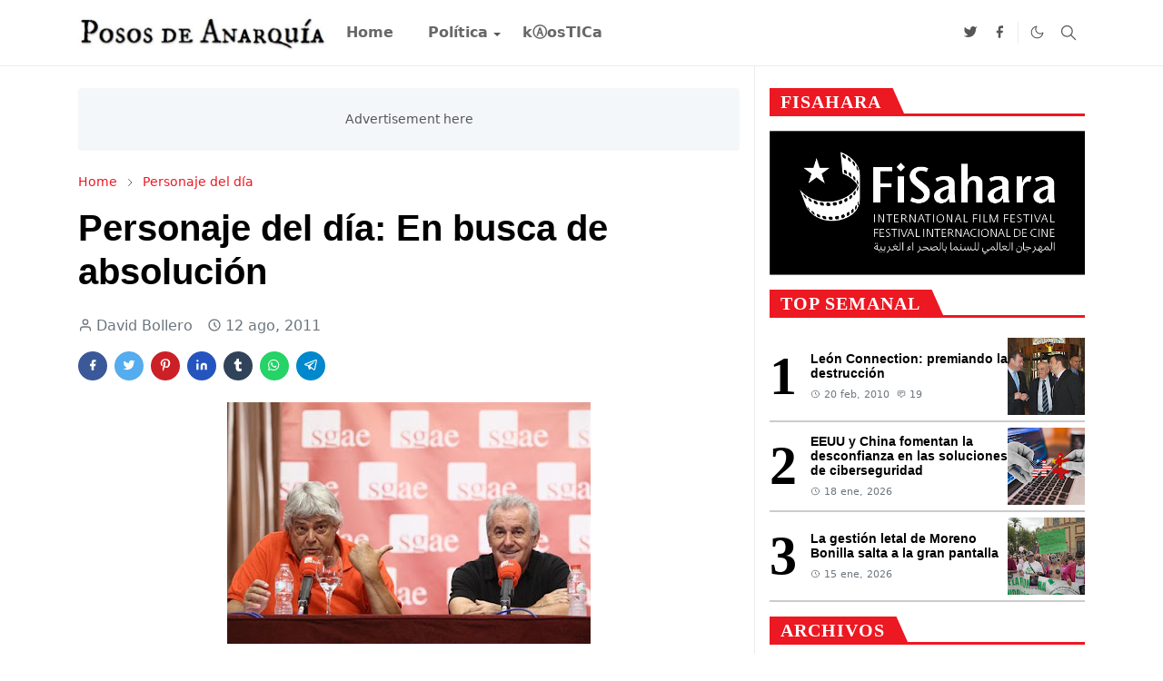

--- FILE ---
content_type: text/html; charset=UTF-8
request_url: http://www.pososdeanarquia.com/2011/08/personaje-del-dia-en-busca-de-absolucion.html
body_size: 35984
content:
<!DOCTYPE html>
<html dir='ltr' lang='es'>
<head>
<script>/*<![CDATA[*/function rmurl(e,t){var r=new RegExp(/\?m=0|&m=0|\?m=1|&m=1/g);return r.test(e)&&(e=e.replace(r,""),t&&window.history.replaceState({},document.title,e)),e}const currentUrl=rmurl(location.toString(),!0);null!==localStorage&&"dark"==localStorage.getItem("theme")&&(document.querySelector("html").className="dark-mode");/*]]>*/</script>
<meta content='text/html; charset=UTF-8' http-equiv='Content-Type'/>
<meta content='width=device-width,initial-scale=1' name='viewport'/>
<!-- Primary Meta Tags -->
<link href='http://www.pososdeanarquia.com/2011/08/personaje-del-dia-en-busca-de-absolucion.html' rel='canonical'/>
<meta content='http://www.pososdeanarquia.com/2011/08/personaje-del-dia-en-busca-de-absolucion.html' property='og:url'/>
<meta content='Posos de Anarquía Team' name='author'/>
<meta content='Posos de Anarquía' name='application-name'/>
<meta content='general' name='rating'/>
<!-- Favicon -->
<link href='http://www.pososdeanarquia.com/favicon.ico' rel='icon' type='image/x-icon'/>
<!-- Theme Color -->
<meta content='#ffffff' name='theme-color'/>
<meta content='#ffffff' name='msapplication-TileColor'/>
<meta content='#ffffff' name='msapplication-navbutton-color'/>
<meta content='#ffffff' name='apple-mobile-web-app-status-bar-style'/>
<meta content='yes' name='apple-mobile-web-app-capable'/>
<!-- Title -->
<title>Personaje del día: En busca de absolución - Posos de Anarquía</title>
<meta content='Personaje del día: En busca de absolución - Posos de Anarquía' name='title'/>
<meta content='Personaje del día: En busca de absolución - Posos de Anarquía' property='og:title'/>
<meta content='Personaje del día: En busca de absolución - Posos de Anarquía' name='twitter:title'/>
<!-- Image -->
<meta content='https://blogger.googleusercontent.com/img/b/R29vZ2xl/AVvXsEgb3ogvDaxDa200S26oqnFpUjqPx-Uhju4sJKdl4aeFEqefYskgDQT-a28oBK8tjUFX2SUVao6rNdZ3lqZW9MhKOzzkSCEnytdFaytcosGAVQ27bAOmc9LpJIhgB8qBOpc9LjiWRvDMav5-/s400/dbnews_SGAE_4.jpg' property='og:image'/>
<meta content='https://blogger.googleusercontent.com/img/b/R29vZ2xl/AVvXsEgb3ogvDaxDa200S26oqnFpUjqPx-Uhju4sJKdl4aeFEqefYskgDQT-a28oBK8tjUFX2SUVao6rNdZ3lqZW9MhKOzzkSCEnytdFaytcosGAVQ27bAOmc9LpJIhgB8qBOpc9LjiWRvDMav5-/s400/dbnews_SGAE_4.jpg' name='twitter:image'/>
<!-- Description -->
<meta content='Blog de análisis político y social' name='description'/>
<meta content='Blog de análisis político y social' property='og:description'/>
<meta content='Blog de análisis político y social' name='twitter:description'/>
<!-- Open Graph / Facebook -->
<meta content='' property='fb:app_id'/>
<meta content='' property='article:author'/>
<meta content='website' property='og:type'/>
<meta content='es' property='og:locale'/>
<meta content='Posos de Anarquía' property='og:site_name'/>
<meta content='http://www.pososdeanarquia.com/2011/08/personaje-del-dia-en-busca-de-absolucion.html' property='og:url'/>
<meta content='Personaje del día: En busca de absolución' property='og:image:alt'/>
<!-- Twitter -->
<meta content='' name='twitter:site'/>
<meta content='' name='twitter:creator'/>
<meta content='summary_large_image' name='twitter:card'/>
<meta content='http://www.pososdeanarquia.com/2011/08/personaje-del-dia-en-busca-de-absolucion.html' name='twitter:url'/>
<meta content='Personaje del día: En busca de absolución' name='twitter:image:alt'/>
<!-- Feed -->
<link rel="alternate" type="application/atom+xml" title="Posos de Anarquía - Atom" href="http://www.pososdeanarquia.com/feeds/posts/default" />
<link rel="alternate" type="application/rss+xml" title="Posos de Anarquía - RSS" href="http://www.pososdeanarquia.com/feeds/posts/default?alt=rss" />
<link rel="service.post" type="application/atom+xml" title="Posos de Anarquía - Atom" href="https://www.blogger.com/feeds/6376130995886756985/posts/default" />

<link rel="alternate" type="application/atom+xml" title="Posos de Anarquía - Atom" href="http://www.pososdeanarquia.com/feeds/2523080106242662766/comments/default" />
<link href='https://cdn.jsdelivr.net/npm/bootstrap@5.1.3/dist/css/bootstrap.min.css' media='print' onload='if(media!="all")media="all"' rel='stylesheet'/><noscript><link href='https://cdn.jsdelivr.net/npm/bootstrap@5.1.3/dist/css/bootstrap.min.css' rel='stylesheet'/></noscript>
<meta content='Put your description here.' name='description'/>
<style id='page-skin-1' type='text/css'><!--
/*
-----------------------------------------------
Theme Name     : Newsriver - Professional News & Magazine Blogger Template
Theme Version  : 1.0.0
Devoloper Team  :	EnterStudios Team
-----------------------------------------------
*/
/*@import url('https://fonts.googleapis.com/css2?family=Inter+Tight:wght@400;800&display=swap');*/
:root {
--bs-font-sans-serif: system-ui,-apple-system,Segoe UI,Helvetica Neue,Arial,Noto Sans,Liberation Sans,sans-serif,Apple Color Emoji,Segoe UI Emoji,Segoe UI Symbol,Noto Color Emoji;
--bs-body-bg: #ffffff;
--bs-body-color: #565656;
--jt-primary: #ec1822;
--jt-heading-color: #000000;
--jt-heading-link: #000000;
--jt-heading-hover: #ec1822;
--jt-link-color: #ec1822;
--jt-link-hover: #e80b0b;
--jt-blockquote: #ec1822;
--jt-btn-primary: #f67938;
--jt-btn-primary-hover: #e80b0b;
--jt-btn-light-hover: #000000;
--jt-border-light: #ececec;
--jt-bg-light: #f3f7f9;
--jt-archive-bg: #ffffff;
--jt-nav-color: #686868;
--jt-nav-hover: #ec1822;
--jt-nav-selected: #ec1822;
--jt-dropdown-bg: #ffffff;
--jt-dropdown-color: #686868;
--jt-dropdown-hover: #f67938;
--jt-dropdown-selected: #f67938;
--jt-header-bg: #ffffff;
--jt-header-color: #565656;
--jt-header-border: #ececec;
--jt-footer-bg: #000000;
--jt-footer-color: #98a5a7;
--jt-footer-link: #98a5a7;
--jt-footer-border: #000000;
--jt-socket-bg: #000000;
--jt-socket-color: #98a5a7;
}
.dark-mode {
--bs-body-bg: hsl(210, 11%, 15%);
--bs-body-color: hsl(210, 11%, 80%);
--jt-heading-color: hsl(210, 11%, 80%);
--jt-heading-link: hsl(210, 11%, 80%);
--jt-btn-light-hover: hsl(210, 11%, 85%);
--jt-border-light: hsl(210, 11%, 20%);
--jt-bg-light: hsl(210, 11%, 20%);
--jt-archive-bg: hsl(210, 11%, 17%);
--jt-nav-color: hsl(210, 11%, 70%);
--jt-dropdown-bg: hsl(210, 11%, 18%);
--jt-dropdown-color: hsl(210, 11%, 70%);
--jt-header-bg: hsl(210, 11%, 15%);
--jt-header-color: hsl(210, 11%, 80%);
--jt-header-border: hsl(210, 11%, 20%);
--jt-footer-bg: hsl(210, 11%, 15%);
--jt-footer-color: hsl(210, 11%, 80%);
--jt-footer-border: hsl(210, 11%, 20%);
--jt-socket-bg: hsl(210, 11%, 17%);
--jt-socket-color: hsl(210, 11%, 80%);
}
body {
font: normal normal 16px system-ui,-apple-system,Segoe UI,Helvetica Neue,Arial,Noto Sans,Liberation Sans,sans-serif,Apple Color Emoji,Segoe UI Emoji,Segoe UI Symbol,Noto Color Emoji;
color: var(--bs-body-color);
background-color: var(--bs-body-bg);
line-height: 1.5;
-webkit-font-smoothing: antialiased;
-moz-osx-font-smoothing: grayscale;
text-rendering: optimizeLegibility;
}
.d-block {
display:none;
}
.h1,.h2,.h3,.h4,.h5,.h6,
h1,h2,h3,h4,h5,h6 {
font: normal bold 40px var(--bs-font-sans-serif);
}
a {
transition-property: background-color, border-color, color, fill, stroke;
transition-timing-function: cubic-bezier(0.4, 0, 0.2, 1);
transition-duration: .3s;
text-decoration: none;
color: var(--jt-link-color);
}
a:hover {
color: var(--jt-link-hover);
}
.fs-7 {
font-size: 0.875rem;
}
.fs-8 {
font-size: 0.75rem;
}
.fs-9 {
font-size: 0.7rem;
}
.btn{
box-shadow: none !important
}
.btn-sm {
min-width: 32px;
min-height: 32px;
}
img,
svg,
iframe {
max-width:100%
}
img {
height:auto;
object-fit:cover;
}
label {
cursor: pointer;
}
.visually-hidden {
position: unset !important;
}
.form-control:focus {
box-shadow: none;
border-color: var(--jt-primary);
}
.form-control::placeholder {
opacity: .5;
}
.dropdown-toggle::after {
border-width: 0.25em 0.25em 0;
}
.dropdown-menu {
margin: 0;
padding: 0;
}
.px-3 {
padding-right: 1rem;
padding-left: 1rem;
}
.ratio:before{
content: none;
}
.ratio-1x1 {
padding-bottom: 100%;
}
.ratio-4x3 {
padding-bottom: 75%;
}
.ratio-16x9 {
padding-bottom: 56.25%;
}
.ratio-21x9 {
padding-bottom: 43%;
}
.object-cover {
object-fit: cover;
}
.jt-text-primary,
.hover-text-primary:hover,
input:checked ~ .check-text-primary {
color: var(--jt-primary)!important
}
.jt-btn-primary,
.jt-btn-outline-primary:hover {
color: #fff;
background-color: var(--jt-btn-primary);
border-color: var(--jt-btn-primary);
}
.jt-btn-light {
color: var(--bs-body-color);
font-size: 12px;
background-color: var(--jt-bg-light);
text-transform: capitalize;
margin-right: 10px;
border: 2px solid var(--jt-bg-light);;
font-weight: 600;
letter-spacing: 1px;
border-radius: 0;
}
.jt-btn-light:hover {
color: var(--jt-btn-light-hover);
}
.jt-btn-primary:hover,
.hover-btn-primary:hover,
input:checked + .jt-btn-outline-primary {
color: #fff !important;
background-color: var(--jt-btn-primary-hover)!important;
border-color: var(--jt-btn-primary-hover)!important
}
.jt-btn-outline-primary {
color: var(--jt-btn-primary);
border-color: var(--jt-btn-primary);
}
.jt-bg-primary {
background-color: var(--jt-primary)
}
.jt-bg-light {
background-color: var(--jt-bg-light)
}
.bg-archive {
background-color: var(--jt-archive-bg)
}
.jt-border-light {
border-color: var(--jt-border-light)!important;
}
input:checked ~ .d-block-check {
display: block !important;
}
input:checked ~ .d-none-check {
display: none !important;
}
.dropdown-menu,
.accordion-item,
.accordion-header {
background-color: var(--bs-body-bg);
color: var(--bs-body-color);
border-color: var(--jt-border-light);
}
.lazyload {
transition-property: opacity;
transition-timing-function: cubic-bezier(0.4, 0, 0.2, 1);
transition-duration: .3s;
opacity: 0;
}
.lazyload.loaded {
opacity: 1;
}
/* Newsriver Style */
pre {
background-color: var(--jt-bg-light);
margin-bottom: 1rem;
padding: 1rem;
font-size: 0.75rem;
}
blockquote {
border-left:  5px solid var(--jt-blockquote);
color: inherit;
font-size: 1.125rem;
margin-bottom: 1.5rem;
margin-top: 1.5rem;
padding-left: 1rem;
}
.header-animate.header-hidden {
transform: translateY(-100%);
box-shadow: none !important;
}
#header {
background-color: var(--jt-header-bg);
color: var(--jt-header-color);
transition-property: transform;
transition-timing-function: cubic-bezier(0.4, 0, 0.2, 1);
transition-duration: .3s;
min-height: 50px;
border-bottom: 1px solid var(--jt-header-border);
}
.header-social {
border-right: 1px solid var(--jt-header-border);
}
.jt-icon {
display: inline-block;
height: 1em;
vertical-align: -0.15em;
width: 1em;
fill:none;
stroke:currentColor;
stroke-linecap:round;
stroke-linejoin:round;
stroke-width:2;
}
.jt-icon-center {
font-family: sans-serif;
}
.social-share.bottom{
min-width: 50px;
border-radius: 0;
}
.icon-dark,
.dark-mode .icon-light {
display: none;
}
.dark-mode .icon-dark {
display: block;
}
#dark-toggler,
#search-toggler,
#navbar-toggler {
line-height: 1;
}
#dark-toggler {
font-size: 17px;
}
#footer {
background-color: var(--jt-footer-bg);
color: var(--jt-footer-color);
border-top: 1px solid var(--jt-footer-border);
}
#socket {
background-color: var(--jt-socket-bg);
color: var(--jt-socket-color);
}
#navbar {
z-index: 9999;
}
#navbar .menu-item {
position: relative;
}
#navbar .nav-link {
min-height: 40px;
}
#navbar .dropdown-toggle {
cursor: pointer;
align-items: center;
display: flex;
}
#navbar.d-block,
#navbar .dropdown-menu,
#navbar .nav-link,
#navbar .dropdown-toggle {
-webkit-transition: .3s;
-ms-transition: .3s;
-o-transition: .3s;
transition: .3s;
}
#navbar .navbar-nav > .menu-item > .nav-link {
font: normal bold 16px var(--bs-font-sans-serif);
line-height: 1.5;
color: var(--jt-nav-color);
}
#navbar .navbar-nav > .menu-item:hover > .nav-link,
#navbar .navbar-nav > .menu-item:hover > .dropdown-toggle {
color: var(--jt-nav-hover);
}
#navbar .navbar-nav > .menu-item > .nav-link.active,
#navbar .navbar-nav > .menu-item > .active ~ .dropdown-toggle {
color: var(--jt-nav-selected);
}
.logo-wrap {
width: 200px;
}
#search-header .dropdown-menu {
background-color:var(--jt-dropdown-bg);
color: var(--jt-dropdown-color);
border-color: var(--jt-header-border);
min-width: 300px;
right:0;
top:100%
}
.blog-admin {
display: none;
}
#pagination li + li {
margin-left: 5px;
}
.no-items {
display: none;
}
.feature-image,
.separator,
.tr-caption-container {
margin-bottom: 1rem;
}
.tr-caption-container {
width: 100%;
}
.separator a,
.tr-caption-container a {
margin: 0 !important;
padding: 0 !important;
}
.tr-caption {
font-size: 12px;
font-style: italic;
}
.widget:last-child {
margin-bottom: 0 !important;
}
#post-body .widget {
margin-top: 1.5rem;
}
#before-blog .widget:last-child {
margin-bottom: 0 !important;
}
.item-title {
color: var(--jt-heading-link);
}
.item-title:hover {
color: var(--jt-heading-hover);
}
#comment-editor{
width:100%;
}
#primary .widget-title {
font-weight: 300;
text-transform: uppercase;
}
#footer .widget-title {
text-transform: uppercase;
color: #fff;
}
#footer .widget-title,
#sidebar .widget-title {
font-size: 13px !important;
}
#footer .widget-title:after {
content: "";
display: block;
width: 50px;
border-bottom: 2px solid var(--jt-primary);
margin-top: 10px;
}
#sidebar .widget-title,
.custom-posts.related-posts .widget-title{
border-width: 3px;
border-bottom-style: solid;
border-bottom-color: var(--jt-primary);
height: 100%;
}
#primary .widget-title > span {
background-color: var(--bs-body-bg);
padding-right: 5px;
position: relative;
background: border-box;
background-color: var(--bs-body-bg);
padding-right: 5px;
position: relative;
font: bold 20px Roboto, sans-serif;
color: #212121;
color: #212121;
padding-bottom: 0;
position: relative;
/* margin-bottom: 24px; */
text-transform: uppercase;
font-weight: 700;
letter-spacing: 0.05em;
line-height: 25px;
text-transform: uppercase;
font-weight: bold;
font-family: 'Inter Tight';
background-color: var(--jt-primary);
color: #fff;
padding: 3px 12px 0;
height: 100%;
display: inline-block;
}
#sidebar .widget-title > span:after,
.custom-posts.related-posts h2> span:after{
left: 13px;
bottom: 0;
content: "";
width: 100%;
height: 100%;
position: absolute;
transform-origin: left bottom;
transform: skewX(24deg);
background-color: var(--jt-primary);
z-index: -1;
}
#main .widget-title:before {
border-right: 30px solid var(--jt-primary);
height: 5px;
}
.send-success:not(.loading) .contact-form-msg,
.send-error:not(.loading) .contact-form-msg {
display:block !important;
}
.send-success .contact-form-msg{
border-color: rgba(25,135,84,.3) !important;
}
.send-error .contact-form-msg{
border-color: rgba(255,193,7,.3) !important;
}
.send-success .contact-form-msg:before{
content: attr(data-success);
}
.send-error .contact-form-msg:before{
content: attr(data-error);
}
hr.example-ads:before {
content: "Advertisement here";
}
hr.example-ads {
background-color: var(--jt-bg-light);
border-radius: 0.25rem;
font-size: 0.875rem;
height: auto;
margin: 0;
opacity: 1;
padding: 1.5rem 0;
text-align: center;
}
body > .google-auto-placed {
margin: 0 auto 1.5rem;
max-width: 1108px;
}
.google-auto-placed > ins {
margin: 0 !important;
}
/* TYPOGRAPY */
.h1,h1{font-size:calc(1.375rem + 1.5vw)}
.h2,h2{font-size:calc(1.325rem + .9vw)}
.h3,h3{font-size:calc(1.3rem + .6vw)}
.h4,h4{font-size:calc(1.275rem + .3vw)}
.h5,h5{font-size:18px}
.h6,h6{font-size:16px}
.entry-title,
.entry-title a,
.block_8 .card .content .title{
color: var(--jt-heading-color) !important;
}
.block_8 .card:first-child .content .title{
color: #fff !important;
}
.entry-text h1,
.entry-text h2,
.entry-text h3,
.entry-text h4,
.entry-text h5,
.entry-text h6 {
color: var(--jt-heading-color);
padding-top: 1em;
margin-bottom: 1rem;
}
.entry-text li {
margin-bottom: 0.5rem;
}
/* Responsive Style */
@media (min-width: 576px) {
.ratio-sm-4x3 {
padding-bottom: 75%;
}
.ratio-sm-16x9 {
padding-bottom: 56.25%;
}
.border-sm-end {
border-right-width: 1px !important;
border-right-style: solid;
}
#post-pager .next-page {
border-left: 1px solid;
}
}
@media (min-width: 768px) {
.position-md-relative {
position: relative;
}
.border-md-end {
border-right-width: 1px !important;
border-right-style: solid;
}
}
@media (min-width: 992px) {
.d-lg-flex {
display: flex;
}
.col-lg-4 {
flex: 0 0 auto;
width: 33.33333333%;
}
.col-lg-8 {
flex: 0 0 auto;
width: 66.66666667%;
}
.border-lg-end {
border-right-width: 1px !important;
border-right-style: solid;
}
#navbar .navbar-nav > .menu-item {
display: flex;
}
#navbar .dropdown-menu {
background-color:var(--jt-dropdown-bg);
border-color: var(--jt-header-border);
margin-top: -10px;
display: block;
opacity: 0;
visibility: hidden;
pointer-events: none;
box-shadow: 5px 10px 10px -5px rgba(0, 0, 0, 0.14);
top:100%;
min-width: 150px;
}
#navbar .dropdown-menu .nav-link {
padding-right: 20px;
font-size: 15px;
color: var(--jt-dropdown-color);
}
#navbar .dropdown-menu .dropdown-toggle {
position: absolute;
right: 10px;
top: 20px;
}
#navbar .dropdown-menu .dropdown-menu {
left: 100%;
top: -1px;
}
#navbar .dropdown-menu .menu-item:hover > .nav-link,
#navbar .dropdown-menu .menu-item:hover > .dropdown-toggle {
color:  var(--jt-dropdown-hover);
}
#navbar .dropdown-menu .menu-item > .nav-link.active,
#navbar .dropdown-menu .menu-item > .active ~ .dropdown-toggle {
color:  var(--jt-dropdown-selected);
}
#navbar .menu-item:hover > .dropdown-menu {
opacity: 1;
visibility: visible;
pointer-events: unset;
margin: 0;
}
#navbar .navbar-nav > .menu-item > .nav-link {
padding: 1.5rem 1.2rem;
white-space:nowrap;
}
#navbar .navbar-nav > .menu-item > .dropdown-toggle {
bottom: 0;
pointer-events: none;
position: absolute;
right: 5px;
top: 3px;
}
#sidebar {
border-left: 1px solid var(--jt-border-light);
}
#footer-widget .widget {
margin-bottom: 0 !important;
}
}
@media (min-width: 1200px){
.container {
max-width: 1140px;
}
.h1,h1{font-size:40px}
.h2,h2{font-size:26px}
.h3,h3{font-size:22px}
.h4,h4{font-size:20px}
}
@media (min-width: 1400px) {
.container {
max-width: 1320px;
}
}
@media (max-width: 991.98px) {
input:checked ~ .dropdown-menu {
display: block;
}
input:checked + .dropdown-toggle {
color: var(--jt-dropdown-selected);
}
.logo-wrap {
width: 150px;
}
#search-header .dropdown-menu{
width: 100%;
}
#navbar {
background-color: var(--jt-header-bg);
padding-top: 70px;
padding-bottom: 30px;
position: fixed;
left: 0;
right: 0;
top: 0;
bottom: 0;
width: auto;
}
#navbar.d-block {
opacity: 0;
transform: translateX(-20%);
}
#navbar.show {
transform: translateX(0);
opacity: 1;
}
#navbar .navbar-nav {
max-height: 100%;
overflow-y: auto;
}
#navbar-toggle:checked ~ #header-main #navbar {
display:block;
}
#navbar .nav-link {
border-bottom: 1px solid var(--jt-header-border);
font-size: 16px !important;
color: var(--jt-dropdown-color);
}
#navbar .menu-item:hover > .nav-link {
color: var(--jt-dropdown-hover);
}
#navbar .active > .nav-link {
color: var(--jt-dropdown-selected);
}
#navbar .dropdown-toggle {
border-left: 1px solid var(--jt-header-border);
height: 2.5rem;
padding: 0 1rem;
position: absolute;
right: 0;
top: 0;
}
#navbar .dropdown-menu {
background-color: var(--jt-dropdown-bg);
border: none;
padding-left: 10px;
}
#sidebar {
border-top: 1px solid var(--jt-border-light);
}
}
@media (max-width: 575.98px) {
.feature-posts .item-thumbnail {
margin-bottom: -150px;
}
.feature-posts .item-thumbnail a {
border-radius: 0 !important;
box-shadow: none !important;
padding-bottom: 75%;
}
.feature-posts .item-content {
background-color: var(--bs-body-bg);
border: 5px solid;
border-radius: 0.25rem;
}
#post-pager .prev-page + .next-page {
border-top: 1px solid;
}
.full-width,
.px-3 .google-auto-placed {
margin-left: -1rem;
margin-right: -1rem;
width: auto !important;
}
#footer-widget .widget {
padding-left: 3rem;
padding-right: 3rem;
}
}
/*Your custom CSS is here*/
.is-sticky {
position: fixed;
}
.is-sunk {
position: absolute;
bottom: 0;
}
.is-sunk-wrapper {
position: relative;
}
/*menu*/
.scroll-down #header {
transform: translate3d(0, -100%, 0);
}
.scroll-up #header {
transform: none;
}
/*blocks*/
/*block 7*/
.block *{
border: 0;
}
.block_7{
display: grid;
grid-template-columns: repeat(2, 1fr);
grid-template-rows: repeat(2, 200px);
gap: 20px 20px;
padding: 0;
}
.block_7 .card{
position: relative;
}
.block_7 .card .content{
position: absolute;
left: 0;
bottom: 0;
width: 100%;
background: linear-gradient(to bottom,rgba(0,0,0,0),rgba(0,0,0,0.65));
overflow: hidden;
z-index: 10;
padding: 20px;
position: absolute;
bottom: 40px;
left: 40px;
color: #000;
width: 100%;
background-color: bisque;
bottom: 0;
left: 0;
right: 0;
background-color: transparent;
background-image: -moz-linear-gradient(to bottom, rgba(0, 0, 0, 0) 0, rgba(0, 0, 0, 0.6) 50%, rgba(0, 0, 0, .9) 100%);
background-image: -ms-linear-gradient(to bottom, rgba(0, 0, 0, 0) 0, rgba(0, 0, 0, 0.6) 50%, rgba(0, 0, 0, .9) 100%);
background-image: -o-linear-gradient(to bottom, rgba(0, 0, 0, 0) 0, rgba(0, 0, 0, 0.6) 50%, rgba(0, 0, 0, .9) 100%);
background-image: -webkit-linear-gradient(to bottom, rgba(0, 0, 0, 0) 0, rgba(0, 0, 0, 0.6) 50%, rgba(0, 0, 0, .9) 100%);
background-image: -webkit-gradient(linear, center top, center bottom, from(rgba(0, 0, 0, 0)), to(rgba(0, 0, 0, 0.9)));
background-image: linear-gradient(to bottom, rgba(0, 0, 0, 0) 0, rgba(0, 0, 0, 0.6) 50%, rgba(0, 0, 0, .9) 100%);
float: left;
position: absolute;
top: auto;
bottom: 0;
left: 0;
width: 100%;
}
.block_7 .card .content .title{
color: #fff;
}
.block_7 .card .content .meta {
color: #fff;
}
.block_7 .card-2,
.block_7 .card-3 {
grid-area: span 1 / span 1 / auto / auto;
display: flex;
flex-direction: column;
gap: 14px;
}
.card-2 img,
.card-3 img {
display: inherit;
min-height: inherit;
max-height: inherit;
}
a {
text-decoration: none;
}
.block_7 .card-1 {
grid-area: span 2 / span 1 / auto / auto;
display: flex;
flex-direction: column;
min-width: 0px;
min-height: 420px;
max-height: 420px;
}
.block_7 .card-1 .block {
min-width: 0px;
min-height: 420px;
max-height: 420px;
}
.card img {
flex: 1 1 0%;
object-fit: cover;
min-height: 0px;
display: inherit;
min-height: inherit;
max-height: inherit;
}
.card {
gap: 18px;
max-width: unset;
display: flex;
flex-direction: column;
gap: 18px;
}
.card .block {
display: flex;
flex-direction: column;
position: relative;
height: 100%;
}
.card img {
flex: 1 1 0%;
object-fit: cover;
min-height: 0px;
}
.card .content {
flex: 1 1 0%;
display: flex;
flex-direction: column;
gap: 6px;
}
.card .content .title {
font-size: 20px;
font-weight: bold;
display: -webkit-box;
-webkit-box-orient: vertical;
overflow: hidden;
max-height: calc(72px);
color: rgb(0, 0, 0);
margin: 0;
}
.meta {
display: flex;
-webkit-box-align: center;
font-size: 14px;
font-weight: normal;
line-height: 1.2;
color: rgba(0, 0, 0, 0.298);
}
.meta a {
font-weight: inherit;
line-height: inherit;
font-size: inherit;
color: inherit;
flex-shrink: 0;
order: -1;
}
/*block_9*/
.block_9 {
min-height: 414px;
display: grid;
grid-template-columns: repeat(4, 1fr);
grid-template-rows: repeat(2, 200px);
gap: 10px;
padding:0;
}
.block_9 .card-1 {
grid-column: 1 / 3;
grid-row: 1 / 3;
display: flex;
flex-direction: column;
gap: 14px;
}
.block_9 .card-2 {
grid-column: 3 / 5;
grid-row: 1;
display: flex;
flex-direction: column;
gap: 14px;
}
.block_9 .card-3 {
grid-column: 3;
grid-row: 2;
display: flex;
flex-direction: column;
gap: 14px;
}
.block_9 .card-4 {
grid-column: 4;
grid-row: 2;
display: flex;
flex-direction: column;
gap: 14px;
}
.block_9 .card {
position: relative;
}
.block_9 .card .content {
background-image: linear-gradient(
to bottom,
rgba(0, 0, 0, 0) 0,
rgba(0, 0, 0, 0.6) 50%,
rgba(0, 0, 0, 0.9) 100%
);
float: left;
position: absolute;
top: auto;
bottom: 0;
left: 0;
width: 100%;
padding: 10px;
gap: 0;
}
.block_9 .content .title {
color: #fff;
display: -webkit-box;
-webkit-line-clamp: 2;
-webkit-box-orient: vertical;
overflow: hidden;
}
.block_9 .card.card-3 h3,
.block_9 .card.card-4 h3{
font-size: 16px !important;
}
.block_9 .card-3 .meta .post-author,
.block_9 .card-4 .meta .post-author{
display: none;
}
.block_9 .post-categories{
margin-bottom: 5px;
}
/*block 8*/
.block_8 {
display: grid;
grid-template-rows: repeat(2, 260px);
gap: 15px;
padding: 0;
}
.block_8 .card-1 {
grid-area: span 1 / span 2 / auto / auto;
display: flex;
flex-direction: column;
gap: 14px;
}
.block_8 .card-2,
.block_8 .card-3 {
grid-area: span 1 / span 1 / auto / auto;
display: flex;
flex-direction: column;
gap: 14px;
}
.block_8 .block {
min-width: 0px;
min-height: 170px;
max-height: 170px;
}
.w-title {
display: flex;
grid-column: span 1 / auto;
border-width: 0px 0px 3px;
border-bottom-style: solid;
border-bottom-color: var(--jt-primary);
-webkit-box-pack: justify;
justify-content: space-between;
align-items: flex-end;
margin: 0px 0px 20px;
position: relative;
border-top-style: initial;
border-top-color: initial;
border-left-style: initial;
border-left-color: initial;
border-right-style: initial;
border-right-color: initial;
}
.w-title h3 {
line-height: 1;
font-weight: 700;
color: var(--jt-heading-color);
display: block;
width: 100%;
font-size: 32px;
line-height: 1.39;
margin:0;
}
a.more {
flex-shrink: 0;
display: flex;
flex-direction: row-reverse;
-webkit-box-pack: start;
justify-content: flex-start;
-webkit-box-align: center;
align-items: center;
padding: 1.5px 6px 1.5px 4px;
position: relative;
background-color: var(--jt-primary);
gap: 6px;
margin-bottom: 0px;
}
.more span {
display: block;
white-space: nowrap;
overflow: hidden;
text-overflow: ellipsis;
z-index: 1;
transform: translate(0%, 10%);
font-size: 14px;
font-weight: bold;
color:  #fff;
text-transform: uppercase;
}
.more::after {
left: -35px;
content: "";
width: 100%;
height: 100%;
position: absolute;
transform-origin: left bottom;
transform: skewX(-20deg);
background-color: var(--jt-primary);
}
.more svg {
transform: rotate(180deg);
width: 8px;
height: 10px;
margin-top: 3px;
}
/*Media responsive*/
/*blocks*/
/*block_1*/
h1, h2, h3, h4, h5, h6 {
font-family: 'Inter Tight', sans-serif;
font-weight: 800;
line-height: 1.2;
color: #000;
margin-top: 0;
margin-bottom: 23px;
clear: both;
-ms-word-wrap: break-word;
word-wrap: break-word;
}
#block_1{
width: 100%;
display: grid;
grid-column-gap: 30px;
grid-row-gap: 30px;
grid-template-columns: repeat(3,minmax(0,1fr)) !important;
overflow: hidden;
padding: 0;
}
.article__grid,
#block_2 .featured-post{
position: relative;
}
.article__image img{
width: 100%;
height: 100%;
max-width: 100%;
-o-object-fit: cover;
object-fit: cover;
display: block;
transition: transform 1s ease,opacity .5s ease;
transform: scale(1.01);
}
#block_1 h2.entry-title {
font-size: 17px;
margin: 0;
}
#block_1 .article__image {
margin-bottom: 20px;
}
#block_1 .post-meta {
font-family: Inter Tight;
letter-spacing: 1px;
font-size: 10px;
font-weight: 400;
text-transform: uppercase;
margin-top: 10px;
line-height: 1.2;
}
#block_1 .post-categories,
#block_2 .post-categories{
position: absolute;
top: 0;
margin: 0;
left: 0;
}
#block_8> .card > .block {
position: relative;
}
#block_8 .card:not(:first-child) .post-categories{
position: absolute;
top: 0;
margin: 0;
left: 0;
}
.post-categories a{
padding: 2px 8px;
color: #fff;
background: var(--jt-primary);
line-height: 1.2;
position: relative;
z-index: 2;
font-family: Inter Tight;
font-size: 12px;
font-weight: 700;
text-transform: uppercase;
}
.featuredBlock .post-categories{
margin-bottom:5px;
}
/*block_2*/
.block.block_2 {
width: 100%;
display: grid;
grid-gap: 40px;
grid-template-columns: 50% 1fr;
grid-template-rows: 1fr;
}
.block_2 .post {
width: 100%;
display: flex;
align-items: center;
gap: 16px;
}
.block_2 .second-column {
width: 100%;
display: grid;
overflow: hidden;
grid-template-columns: repeat(1,minmax(0,1fr));
grid-row-gap: 12px;
}
.block_2 .second-column h3 {
font-size: 15px;
margin:0;
margin-top: 4px;
}
.first-column img.lazyload.loaded {
height: 270px;
}
.block_2  .first-column img{
margin-bottom: 15px;
}
.block_2  .first-column h3{
margin-bottom: 0px;
}
/*block_8*/
.block_8 .card-1 {
position: relative;
}
.block_8 .card-1 .block {
min-width: 0px;
min-height: 170px;
max-height: 320px;
}
.block_8 .card-1 .block {
display: flex;
flex-direction: column;
height: 100%;
}
.block_8 .card-1 .content {
position: absolute;
left: 0;
bottom: 0;
width: 100%;
background: linear-gradient(to bottom,rgba(0,0,0,0),rgba(0,0,0,0.65));
overflow: hidden;
z-index: 10;
padding: 20px;
}
.block_8 .card-1 .content a{
color: #fff;
font-weight: 600;
}
.block_8 .card-1 .content .title,
.block_8 .card-1 .post-meta time,
.block_8 .card-1 .post-meta .span{
color: #fff;
}
/*popular-posts*/
.popular-posts .item-post{
flex-direction: row-reverse;
justify-content: space-between;
position: relative;
align-items: center;
padding: 6px 0;
border-bottom: 2px solid #cbcbcb;
margin: 0 !important;
}
.popular-posts {
list-style: none;
padding: 0;
counter-reset: my-sec-counter;
}
.popular-posts .item-tag{
display: none;
}
.popular-posts .item-post:after {
font-size: 60px;
font-stretch: normal;
font-style: normal;
line-height: 53px;
letter-spacing: normal;
color: var(--jt-heading-link);
display: inline-block;
font-weight: bold;
margin-right: 15px;
font-family: Adom-Bold, Pragati Narrow;
counter-increment: my-sec-counter;
content: counter(my-sec-counter);
}
#sidebar .categories .list li{
margin: 0 !important;
border-bottom: 2px solid #cbcbcb;
padding: 5px 2px;
text-transform: uppercase;
}
#sidebar .categories .list li .number{
float: right;
}
/*footer newsletter*/
div#newsletter-widget .widget-content {
width: 100%;
display: flex;
flex-direction: column;
align-items: center;
background-color: #b70b19;
position: relative;
overflow: hidden;
padding: 30px 0;
}
#newsletter-widget .container {
position: relative;
}
#newsletter-widget .container {
width: 100%;
max-width: 1060px;
padding: 0;
margin: 0 auto;
}
#newsletter-widget .flex-between {
display: flex;
flex-direction: column;
justify-content: center;
align-items: center;
}
#newsletter-widget .footer-top-left{
margin-bottom: 20px;
}
#newsletter-widget .footer-top-left p {
display: flex;
align-items: center;
justify-content: center;
margin: 0;
font-size: 16px;
color: #fff;
font-weight: 600;
font-family: 'Roboto';
}
#newsletter-widget .footer-form {
width: 300px;
height: 47px;
position: relative;
}
#newsletter-widget input {
display: block;
border: 2px solid #fff!important;
}
#newsletter-widget input[type=email] {
width: 100%;
border-radius: 24px;
padding-right: 45px;
position: relative;
top: 0;
outline: 0;
font-weight: 500;
font-size: 15px;
height: 47px;
padding-left: 14px;
}
.#newsletter-widget  svg {
position: absolute;
right: 10px;
top: 10px;
z-index: 1;
padding: 0;
cursor: pointer;
}
#newsletter-widget input[type="submit"]{
display: none;
visibility: hidden;
opacity: 0;
}
#newsletter-widget svg {
position: absolute;
right: 9px;
top: 8px;
cursor: pointer;
}
#newsletter-widget .is-vishidden {
position: absolute;
overflow: hidden;
width: 1px;
height: 1px;
padding: 0;
border: 0;
clip: rect(1px, 1px, 1px, 1px);
}
@media only screen and (min-width: 768px){
#newsletter-widget .flex-between {
flex-direction: row;
justify-content: space-between;
height: 80px;
padding: 0 10px!important;
}
#newsletter-widget .footer-top-left p {
font-size: 28px;
margin:0;
}
#newsletter-widget .footer-top-left{
margin: 0;
}
}
/*featured post*/
#featured_3 {
display: grid;
grid-template-columns: 50% 25% 25%;
grid-template-rows: 200px 200px;
grid-gap: 5px 5px;
width: 95%;
margin: 0 auto;
}
#featured_3 .block{
position: relative;
}
#featured_3 .block:nth-child(1) {
grid-row: 1/3;
}
#featured_3 .block:nth-child(4) {
grid-row: 1/3;
grid-column: 3/4;
}
.thumb {
width: 100%;
height: 100%;
}
#featured_1 img, #featured_2 img, #featured_3 img, #featured_4 img, #block_1 img{
width: 100%;
height: 100%;
object-fit: cover;
}
#featured_1 .content,
#featured_2 .content,
#featured_3 .content,
#block_2 .content {
position: absolute;
bottom: 40px;
left: 40px;
color: #000;
width: 100%;
background-color: bisque;
bottom: 0;
left: 0;
right: 0;
background-color: transparent;
background-image: -moz-linear-gradient(to bottom, rgba(0, 0, 0, 0) 0, rgba(0, 0, 0, 0.6) 50%, rgba(0, 0, 0, .9) 100%);
background-image: -ms-linear-gradient(to bottom, rgba(0, 0, 0, 0) 0, rgba(0, 0, 0, 0.6) 50%, rgba(0, 0, 0, .9) 100%);
background-image: -o-linear-gradient(to bottom, rgba(0, 0, 0, 0) 0, rgba(0, 0, 0, 0.6) 50%, rgba(0, 0, 0, .9) 100%);
background-image: -webkit-linear-gradient(to bottom, rgba(0, 0, 0, 0) 0, rgba(0, 0, 0, 0.6) 50%, rgba(0, 0, 0, .9) 100%);
background-image: -webkit-gradient(linear, center top, center bottom, from(rgba(0, 0, 0, 0)), to(rgba(0, 0, 0, 0.9)));
background-image: linear-gradient(to bottom, rgba(0, 0, 0, 0) 0, rgba(0, 0, 0, 0.6) 50%, rgba(0, 0, 0, .9) 100%);
float: left;
position: absolute;
top: auto;
bottom: 0;
left: 0;
width: 100%;
}
/*meta*/
#featured_1>.block:nth-child(n+2) .post-meta .post-author,
#featured_2>.block:nth-child(n+2) .post-meta .post-author,
#featured_3>.block:nth-child(n+2) .post-meta .post-author {
display: none;
}
#featured_1>.block:nth-child(n+2) .post-meta .post-date,
#featured_2>.block:nth-child(n+2) .post-meta .post-date,
#featured_3>.block:nth-child(n+2) .post-meta .post-date {
padding-left: 0;
}
#featured_1 a,
#featured_1 .article__date,
#featured_1 span,
#featured_3 a,
#featured_3 .article__date,
#featured_3 span,
#featured_2 a,
#featured_2 span,
#featured_2 .article__date{
color: #fff !important;
}
#featured_1 a.post-cat,
.cat>span>a {
background-color: #f74337;
color: #fff;
}
#featured_1 .article__date::before,
#featured_3 .article__date::before {
background-color: #fff;
}
.text {
padding: 60px 30px 20px;
}
#featured_1>.block:not(:first-child) .article__author,
#featured_1>.block:not(:first-child) .article__date:before,
#featured_1>.block:not(:first-child) .article__author-image,
#featured_2>.block:not(:first-child) .article__author,
#featured_2>.block:not(:first-child) .article__date:before,
#featured_2>.block:not(:first-child) .article__author-image
#featured_3>.block:not(:first-child) .article__author,
#featured_3>.block:not(:first-child) .article__date:before,
#featured_3>.block:not(:first-child) .article__author-image {
display: none;
}
/*title*/
#featured_1 .entry-title,
#featured_2 .entry-title,
#featured_3 .entry-title {
text-align: left;
font: normal bold 42px Roboto;
text-transform: capitalize;
margin: 0;
font-size: 18px !important;
line-height: 23px !important;
font-weight: 700 !important;
text-overflow: ellipsis;
display: -webkit-box;
-webkit-line-clamp: 2;
-webkit-box-orient: vertical;
overflow: hidden;
}
#featured_1>.block:nth-child(1) .entry-title,
#featured_2>.block:nth-child(1) .entry-title,
#featured_3>.block:nth-child(1) .entry-title {
font-size: 30px !important;
line-height: 36px !important;
}
.block .item-meta{
font-size: 12px;
margin-top: 7px;
}
.block_7 .item-meta,
.block_8 .card-1 .item-meta,
.block_9 .item-meta,
#featured_3 .item-meta{
color: #fff  !important;
}
.block .item-meta small:first-of-type {
font-weight: 600;
}
.block_9 .card:not(:first-child) .item-meta small:first-child{
display: none;
}
/*More posts button*/
button.load-button {
border: 0px;
outline: 0;
margin: 10px 0;
background-color: var(--jt-primary);
color: #fff;
display: -webkit-box;
display: -ms-flexbox;
display: flex;
width: 300px;
margin: 0 auto;
justify-content: center;
align-items: center;
line-height: initial;
height: 48px;
text-transform: uppercase;
font-weight: bold;
border-radius: 100px;
}
button.load-button span {
transition: all 1s;
opacity: 1;
}
button.load-button svg {
display: none;
margin: 0 auto;
transition: all 1s;
}
button.load-button svg path,
button.load-button svg rect {
fill: #fff;
}
button.loading-start span {
display: none;
opacity: 0;
}
button.loading-start svg {
display: block;
opacity: 1;
}
div.btn-content {
float: left;
margin: 0 20px;
}
.item-tag.post-categories{
margin-bottom: 10px;
}
.mobile-social.navbar-nav.px-4.p-lg-0.container {
display: none;
}
/*responsive mobile*/
@media (max-width: 500px) {
.w-title h3{
font-size: 25px;
}
#featured_3 {
display: grid;
grid-template-columns: 50% 50%;
grid-template-rows: 300px 200px 200px;
grid-gap: 5px 5px;
width: 95%;
margin: 0 auto;
}
#featured_3 .block:nth-child(1) {
grid-row: 1;
grid-column: 1/3;
}
#featured_3 .block:nth-child(2) {
grid-row: 2;
}#featured_3 .block:nth-child(3) {
grid-row: 2;
}
#featured_3 .block:nth-child(4) {
grid-row: 3;
grid-column: 1/3;
}
#featured_3 .block:nth-child(2) .entry-title,
#featured_3 .block:nth-child(3) .entry-title{
font-size: 15px !important;
}
/*block_1*/
#block_1{
grid-template-columns: repeat(2,minmax(0,1fr)) !important;
grid-column-gap: 20px;
}
#block_1 .item-meta small:first-of-type,
#block_7 .item-meta small:first-of-type,
#block_8 .item-meta small:first-of-type{
display: none;
}
#block_1 h2.entry-title {
font-size: 15px;
}
.block.block_2{
grid-template-columns: 1fr;
grid-gap: 20px;
}
.block.block_2 .first-column img.lazyload.loaded {
height: 188px;
width: 100%;
}
.block_7 {
grid-template-rows: 200px 200px;
gap: 10px;
}
.block_7 .card-1{
grid-row: 1;
grid-column: 1/3;
min-height: 200px;
max-height: 200px;
}
.block_7 .card-1 .block {
min-width: 0px;
min-height: 200px;
max-height: 200px;
}
.block_7 .card-2 .content .title,
.block_7 .card-3 .content .title{
font-size: 15px;
}
.block .entry-title a,
.block .title{
text-overflow: ellipsis;
display: -webkit-box;
-webkit-line-clamp: 2;
-webkit-box-orient: vertical;
overflow: hidden;
}
.block_8{
gap: 10px 15px;
}
.post-categories a{
font-size: 10px;
}
#block_8 .item-meta {
margin-top: 0px;
}
.block_9{
grid-template-columns: repeat(2, 1fr);
grid-template-rows: 200px 150px 150px;
}
.block_9 .card-1{
grid-row: 1;
grid-column: 1/3;
}
.block_9 .card-2{
grid-row: 2;
grid-column: 1/3;
}
.block_9 .card-3{
grid-row: 3;
grid-column: 1;
}
.block_9 .card-4{
grid-row: 3;
grid-column: 2;
}
.header-social{
visibility: hidden;
}
.text {
padding: 20px;
}
.block_8 .card .content .title{
font-size: 15px;
}
.mobile-social .header-social{
visibility: visible;
}
.post-author >div{
display: block !important;
text-align: center;
}
.post-author .texte{
padding: 0;
margin-top: 20px;
text-align: center;
}
.post-author .author-thumbnail{
width: 100px;
margin: auto !important;
}
.post-author .author-thumbnail img{
border-radius: 100%;
}
.social-share>div{
justify-content: center;
}
.mobile-social.navbar-nav.px-4.p-lg-0.container {
display: block;
}
}
.mobile-social {
position: absolute;
bottom: 2.5rem;
}
.post-author a.icon {
margin-left: 6px;
color: var(--jt-primary);
}
#comments h4#comment-post-message{display:none;float:none}
.comments-title{margin:0}
.has-comments .comments-title.no-message{margin:0 0 5px}
.comments .comment-content{display:block;font-family:var(--text-font);font-size:14px;color:var(--text-color);line-height:1.5em;margin:10px 0 0}
.comments .comment-content > a:hover{text-decoration:underline}
.comment-thread .comment{position:relative;list-style:none;padding:20px;margin:20px 0 0;border:1px solid #efefef;border-radius:3px}
.comment-thread .comment .comment{background-color:#9b9b9b14;padding:20px;border:0;border-radius:3px}
.comment-thread ol{padding:0;margin:0}
.comment-thread .comment-replies ol{padding:0 0 4px}
.toplevel-thread ol > li:first-child{margin:0}
.toplevel-thread ol > li:first-child > .comment-block{padding-top:0;margin:0;border:0}
.rtl .comment-thread ol ol .comment:before{left:unset;right:-30px;transform:rotate(-180deg)}
.comments .comment-replybox-single iframe{padding:0 0 0 48px;margin:10px 0 -5px}
.rtl .comments .comment-replybox-single iframe{padding:0 48px 0 0}
.comment-thread .avatar-image-container{position:absolute;top:20px;left:20px;width:35px;height:35px;overflow:hidden;border-radius:50%}
.rtl .comment-thread .avatar-image-container{left:auto;right:20px}
.comment-thread .comment .comment .avatar-image-container{left:20px}
.rtl .comment-thread .comment .comment .avatar-image-container{left:unset;right:20px}
.avatar-image-container img{display:block;width:100%;height:100%; background: #ec1822;}
.comments .comment-header{padding:0 0 0 48px}
.rtl .comments .comment-header{padding:0 48px 0 0}
.comments .comment-header .user{
display:inline-block;
font-size:16px;
color:#000;
font-weight:700;
font-style:normal
}
.comments .comment-header .user a{color:var(--title-color)}
.comments .comment-header .user a:hover{color:var(--title-hover-color)}
.comments .comment-header .icon.user{display:none}
.comments .comment-header .icon.blog-author{display:inline-block;font-size:14px;color:var(--main-color);vertical-align:top;margin:-5px 0 0 4px}
.rtl .comments .comment-header .icon.blog-author{margin:0px 4px 0 0}
.comments .comment-header .icon.blog-author:before{
background-color:  var(--jt-primary);
content: "";
padding: 10px 10px;
-webkit-mask-image: url("data:image/svg+xml,%3Csvg xmlns='http://www.w3.org/2000/svg' height='20' viewBox='0 -960 960 960' width='20'%3E%3Cpath d='m347.652-72.717-74.674-124.348-141.826-31.717L144.63-372.37 49.478-480l95.152-107.63-13.478-143.588 141.826-31.717 74.674-124.348L480-829.848l132.348-57.435 74.674 124.348 141.826 31.717L815.37-587.63 910.522-480 815.37-372.37l13.478 143.588-141.826 31.717-74.674 124.348L480-130.152 347.652-72.717ZM430-338.37 664.63-572l-50.869-49.391L430-438.63l-83.761-84.24L295.37-472 430-338.37Z'/%3E%3C/svg%3E");
mask-image: url("data:image/svg+xml,%3Csvg xmlns='http://www.w3.org/2000/svg' height='20' viewBox='0 -960 960 960' width='20'%3E%3Cpath d='m347.652-72.717-74.674-124.348-141.826-31.717L144.63-372.37 49.478-480l95.152-107.63-13.478-143.588 141.826-31.717 74.674-124.348L480-829.848l132.348-57.435 74.674 124.348 141.826 31.717L815.37-587.63 910.522-480 815.37-372.37l13.478 143.588-141.826 31.717-74.674 124.348L480-130.152 347.652-72.717ZM430-338.37 664.63-572l-50.869-49.391L430-438.63l-83.761-84.24L295.37-472 430-338.37Z'/%3E%3C/svg%3E");
-webkit-mask-repeat: no-repeat;
mask-repeat: no-repeat;
-webkit-mask-position: center;
mask-position: center;
clip-path: padding-box inset(0.28125em 0);
}
.comments .comment-header .datetime{display:block;font-size:12px;font-weight:400;margin:1px 0 0}
.comment-header .datetime a{color:var(--meta-color)}
.comments .comment-actions{display:block;margin:0}
.comments .comment-actions a{display:inline-block;font-size:14px;color:var(--jt-primary);font-weight:400;font-style:normal;margin:10px 15px 0 0}
.rtl .comments .comment-actions a{margin:10px 0 0 15px}
.comments .comment-actions a:hover{color:var(--main-color);text-decoration:underline}
.item-control{display:none}
.loadmore.loaded a{display:inline-block;border-bottom:1px solid rgba(155,155,155,.51);text-decoration:none;margin-top:15px}
.comments .continue{display:none}
.comments .comment-replies{padding:0 0 0 48px}
.rtl .comments .comment-replies{padding:0 48px 0 0}
.thread-expanded .thread-count a,.loadmore.hidden{display:none}
.comments .footer{float:left;width:100%;font-size:13px;margin:0}
p.comments-message{font-size:14px;color:var(--meta-color);font-style:italic;padding:0 0 20px;margin:15px 0 0}
p.comments-message.no-new-comments{padding:0}
p.comments-message > a{color:var(--main-color)}
p.comments-message > a:hover{color:var(--title-color)}
p.comments-message > em{color:#ff3f34;font-style:normal;margin:0 3px}
#comments[data-embed='false'] p.comments-message > i{color:var(--main-color);font-style:normal}
.comment-form > p{display:none}
.comments #top-ce.comment-replybox-thread,.no-comments .comment-form{padding:15px 20px;margin:20px 0 -5px;border:1px solid #efefef;border-radius:3px}
.no-comments .comment-form{margin-top:0}
.comments #top-continue a{display:flex;align-items:center;justify-content:center;width:100%;height:36px;font-size:14px;color:var(--main-color);font-weight:700;text-transform:uppercase;margin:30px 0 0;border:1px solid var(--border-color);border-radius:var(--radius)}
.comments #top-continue a:hover{color:var(--title-color)}
#sidebar-static>.widget {
margin-top: 0;
margin-bottom: 1rem;
}
/* Flat List*/
.BlogArchive .archive-flat .archive-flat-item {
list-style: square;
}
select {
display: inline-block;
width: 100%;
height: calc(1.5em + 0.75rem + 2px);
padding: 0.375rem 1.75rem 0.375rem 0.75rem;
font-size: 1rem;
font-weight: 400;
line-height: 1.5;
color: #495057;
vertical-align: middle;
background-color: #fff;
border: 1px solid #ced4da;
border-radius: 0.25rem;
}
select:focus, select:active {
outline: 0;
border-color: red;
}
ul.label-cloud {
margin: 0;
padding: 0;
list-style: none;
}
ul.label-cloud li {
display: inline-block;
margin: 0 .3em .3em 0;
padding: 0;
}
ul.label-cloud li a {
display: inline-block;
font-size: 12px;
line-height: 24px;
color: #6f6f6f;
background-color: #f7f7f7;
border: 1px solid #f7f7f7;
min-width: 4em;
padding-left: 1em;
padding-right: 1em;
margin-top: 0.25em;
}
ul.label-cloud li a:hover {
color: #ffffff;
background-color: var(--jt-primary);
border: 1px solid var(--jt-primary);
}
.recent-feeds{
padding: 0;
margin: 0;
}
.recent-feeds li.feeds-item {
display: flex;
margin-top: 1rem;
padding: 0 0;
margin-bottom: 18px;
position: relative;
}
.recent-feeds .feeds-item:first-child {
padding-top: 0;
}
.recent-feeds li.feeds-item img {
width: 90px;
height: 90px;
margin-right: 15px;
}
.recent-feeds .feeds-entry {
display: -webkit-box;
display: -ms-flexbox;
display: flex;
-webkit-box-orient: vertical;
-webkit-box-direction: normal;
-ms-flex-direction: column;
flex-direction: column;
-webkit-box-pack: center;
-ms-flex-pack: center;
justify-content: center;
}
.recent-feeds .feeds-entry h4 {
font: bold 42px Josefin Sans;
font-size: 16px;
line-height: 26px;
margin-bottom: 8px;
text-transform: capitalize;
}
.recent-feeds .feeds-entry h4 a{
color: var(--jt-heading-link);
}
.recent-feeds .feeds-entry h4 a:hover{
color: var(--jt-primary);
}
.recent-feeds .feeds-date {
font-size: 11px;
line-height: 11px;
text-transform: uppercase;
letter-spacing: 1px;
color: #a8aab2;
}
/*related post*/
.custom-posts.related-posts {
margin-top: 40px;
}
.grid2-items{
display: grid;
grid-template-columns: repeat(3,1fr);
grid-gap: 25px;
}
.related-posts img{
width: 100%;
}
.related-posts .item-title {
color: #16161a;
font-weight: 700;
line-height: 1.35em;
font-size: 15px;
margin: 10px 0 0 0 ;
}
.related-posts .item-meta {
display: flex;
font-size: 12px;
margin: 4px 0 0;
}
div#Header8 img {
display: block;
width: auto;
height: auto;
max-height: 40px;
}
.card{
background-color: transparent;
}
@media screen and (min-width: 320px) and (max-width: 480px){
.related-posts .grid2-items {
overflow-x: scroll;
display: flex;
scroll-snap-type: x mandatory;
}
.related-posts article {
flex-shrink: 0;
scroll-snap-align: start;
width: 80%;
}
.
.related-posts .grid2-items::-webkit-scrollbar-track
{
-webkit-box-shadow: inset 0 0 3px rgba(0,0,0,0.3);
background-color: #F5F5F5;
}
.related-posts .grid2-items::-webkit-scrollbar
{
height: 6px;
background-color: #F5F5F5;
}
.related-posts .grid2-items::-webkit-scrollbar-thumb
{
background-color: #ec1822;
}
}
#copyright a{
color: var(--jt-primary);
}
/*dark mode*/
.dark-mode .post-author h3,
.dark-mode #comments .title,
.dark-mode .comments .comment-header .user,
.dark-mode .related-posts .item-title{
color: #fff;
}
#before-blog .widget {
margin-bottom: 1.5rem!important;
}

--></style>
<!-- Your Style and Script before </head> is here -->
</head><body class="d-block is-single"><textarea disabled readonly id="element-h" style="display:none"><style>/*<link href='https://www.blogger.com/dyn-css/authorization.css?targetBlogID=6376130995886756985&amp;zx=bdf01e89-6a9c-4f60-ba20-60bd24d1e7bc' media='none' onload='if(media!=&#39;all&#39;)media=&#39;all&#39;' rel='stylesheet'/><noscript><link href='https://www.blogger.com/dyn-css/authorization.css?targetBlogID=6376130995886756985&amp;zx=bdf01e89-6a9c-4f60-ba20-60bd24d1e7bc' rel='stylesheet'/></noscript>
<meta name='google-adsense-platform-account' content='ca-host-pub-1556223355139109'/>
<meta name='google-adsense-platform-domain' content='blogspot.com'/>

<!-- data-ad-client=ca-pub-9479117271457213 -->

</head>
<meta content='text/html; charset=UTF-8' http-equiv='Content-Type'/>
<!-- Chrome, Firefox OS and Opera -->
<meta content='' name='theme-color'/>
<!-- Windows Phone -->
<meta content='' name='msapplication-navbutton-color'/>
<meta content='blogger' name='generator'/>
<link href='http://www.pososdeanarquia.com/favicon.ico' rel='icon' type='image/x-icon'/>
<link href='http://www.pososdeanarquia.com/2011/08/personaje-del-dia-en-busca-de-absolucion.html' rel='canonical'/>
<link rel="alternate" type="application/atom+xml" title="Posos de Anarquía - Atom" href="http://www.pososdeanarquia.com/feeds/posts/default" />
<link rel="alternate" type="application/rss+xml" title="Posos de Anarquía - RSS" href="http://www.pososdeanarquia.com/feeds/posts/default?alt=rss" />
<link rel="service.post" type="application/atom+xml" title="Posos de Anarquía - Atom" href="https://www.blogger.com/feeds/6376130995886756985/posts/default" />

<link rel="alternate" type="application/atom+xml" title="Posos de Anarquía - Atom" href="http://www.pososdeanarquia.com/feeds/2523080106242662766/comments/default" />
<!--Can't find substitution for tag [blog.ieCssRetrofitLinks]-->
<link href='https://blogger.googleusercontent.com/img/b/R29vZ2xl/AVvXsEgb3ogvDaxDa200S26oqnFpUjqPx-Uhju4sJKdl4aeFEqefYskgDQT-a28oBK8tjUFX2SUVao6rNdZ3lqZW9MhKOzzkSCEnytdFaytcosGAVQ27bAOmc9LpJIhgB8qBOpc9LjiWRvDMav5-/s400/dbnews_SGAE_4.jpg' rel='image_src'/>
<meta content='http://www.pososdeanarquia.com/2011/08/personaje-del-dia-en-busca-de-absolucion.html' property='og:url'/>
<meta content='Personaje del día: En busca de absolución' property='og:title'/>
<meta content='Blog de análisis político y social' property='og:description'/>
<meta content='https://blogger.googleusercontent.com/img/b/R29vZ2xl/AVvXsEgb3ogvDaxDa200S26oqnFpUjqPx-Uhju4sJKdl4aeFEqefYskgDQT-a28oBK8tjUFX2SUVao6rNdZ3lqZW9MhKOzzkSCEnytdFaytcosGAVQ27bAOmc9LpJIhgB8qBOpc9LjiWRvDMav5-/w1200-h630-p-k-no-nu/dbnews_SGAE_4.jpg' property='og:image'/>
<body>*/</style></textarea>
<header class='header-animate sticky-top navbar py-0 navbar-expand-lg' content='itemid' id='header' itemid='#header' itemscope='itemscope' itemtype='https://schema.org/WPHeader'>
<input class='d-none' id='navbar-toggle' type='checkbox'/>
<div class='container position-relative px-3 flex-nowrap section' id='header-main'><div class='widget Header' data-version='2' id='Header8'>
<div class='page-header image-placement-replace is-image'>
<div class='page-header-container'>
<a href='http://www.pososdeanarquia.com/'><img alt='Posos de Anarquía' src='https://blogger.googleusercontent.com/img/a/AVvXsEhFiI7RwpLBXBKUujDLaEksZfDOEWbnfSOMDSDed3bR4KRWqzyrMazeQnB067dvbGfLDs7Hhf53_VdaRC4wzzG0Y9No_RRdoT1_cFkBPzw2n-7m6gRRvGZ_X4LjaSD0TeXysc9FJGoACa3nq1gVLUIqVTKfS47YLnmgIjwvqYwhduBiR_XTC8QbKLLf3KQ=s558'/></a>
</div>
</div>
</div><div class='widget LinkList d-flex align-self-stretch align-items-center order-lg-1 ms-auto' data-version='2' id='LinkList10'>
<div class='header-social d-flex pe-1'><a aria-label='twitter' class='px-2 text-reset jt-icon-center i-twitter' href='https://twitter.com/dbollero' rel='noopener' target='_blank'><svg aria-hidden='true' class='jt-icon'><use xlink:href='#i-twitter'></use></svg></a><a aria-label='facebook' class='px-2 text-reset jt-icon-center i-facebook' href='https://www.facebook.com/david.bollero.5' rel='noopener' target='_blank'><svg aria-hidden='true' class='jt-icon'><use xlink:href='#i-facebook'></use></svg></a></div>
<div class='d-flex align-self-stretch align-items-center ps-1' id='dark-header'>
<label aria-label='Toggle Dark Mode' class='p-2 jt-icon-center' id='dark-toggler'><svg aria-hidden='true' class='jt-icon'><use class='icon-light' xlink:href='#i-moon'></use><use class='icon-dark' xlink:href='#i-sun'></use></svg></label>
</div>
<div class='d-flex align-self-stretch align-items-center position-md-relative' id='search-header'>
<input class='d-none' id='search-toggle' type='checkbox'/>
<label aria-label='Toggle search' class='p-2 check-text-primary hover-text-primary jt-icon-center' for='search-toggle' id='search-toggler'><svg aria-hidden='true' class='fs-5 jt-icon'><use xlink:href='#i-search'></use></svg></label>
<div class='dropdown-menu p-1 shadow-sm d-block-check'>
<form action='http://www.pososdeanarquia.com/search' class='input-group' method='GET' target='_top'>
<input class='form-control fs-7 border-0 rounded-0 bg-transparent text-reset' id='search-input' name='q' placeholder='Enter your search' required='required' type='text' value=''/>
<input name='max-results' type='hidden' value='10'/>
<button class='btn btn-sm fw-bold py-2 px-4 rounded-pill border-0 jt-btn-primary m-0' type='submit'>Search</button>
</form>
</div>
</div>
<div class='d-flex align-self-stretch align-items-center d-lg-none'>
<label aria-label='Toggle navigation' class='p-1 jt-icon-center hover-text-primary' for='navbar-toggle' id='navbar-toggler'><svg aria-hidden='true' class='fs-3 jt-icon'><use xlink:href='#i-menu'></use></svg></label>
</div>
</div><div class='widget LinkList collapse navbar-collapse' data-version='2' id='navbar'>
<label class='d-flex position-absolute fs-1 d-lg-none mt-4 me-4 top-0 end-0' for='navbar-toggle'><svg aria-hidden='true' class='jt-icon'><use xlink:href='#i-close'></use></svg></label>
<ul class='navbar-nav px-4 p-lg-0 container' itemscope='itemscope' itemtype='http://schema.org/SiteNavigationElement' role='menu'>
<li class="menu-item"><a class='nav-link' href='/' itemprop='url' role='menuitem'>
<span itemprop='name'>Home</span></a>
</li><li class="menu-item"><a class='nav-link' href='/search/label/Tech?max-results=10' itemprop='url' role='menuitem'>
<span itemprop='name'>Política</span></a>
<input class='d-none' id='sub-toggle-2' type='checkbox'/><label class='dropdown-toggle' for='sub-toggle-2'></label> <ul class="dropdown-menu rounded-0"> <li class="d-none"> 
</li><li class="menu-item"><a class='nav-link' href='http://www.pososdeanarquia.com/search/label/Espa%C3%B1a?alt=json&max-results=7' itemprop='url' role='menuitem'>
<span itemprop='name'>Nacional</span></a>
</li><li class="menu-item"><a class='nav-link' href='http://www.pososdeanarquia.com/search/label/Internacional?alt=json&max-results=7' itemprop='url' role='menuitem'>
<span itemprop='name'>Internacional</span></a>
</li> </ul> 
</li><li class="menu-item"><a class='nav-link' href='http://www.pososdeanarquia.com/search/label/kaostica?alt=json&max-results=7' itemprop='url' role='menuitem'>
<span itemprop='name'>k&#9398;osTICa</span></a></li></ul>
<div class='mobile-social navbar-nav px-4 p-lg-0 container'></div>
</div></div>
</header>
<!--Main Content-->
<div id='primary'>
<div class='container px-0'>
<div class='d-lg-flex js-stickyWrapper' id='main-content'>
<div class='col-lg-8 px-3' id='main'>
<div class='pt-4 section' id='before-post'><div class='widget HTML position-relative mb-4' data-version='2' id='HTML12'>
<div class='widget-content text-break'><hr class="example-ads"/></div>
</div></div>
<div class='pt-4 pb-5 section' id='blog-post'><div class='widget Blog' data-version='2' id='Blog1'>
<div itemscope='itemscope' itemtype='https://schema.org/BreadcrumbList' style='--bs-breadcrumb-divider: url("data:image/svg+xml,%3Csvg xmlns=&#39;http://www.w3.org/2000/svg&#39; height=&#39;8&#39; width=&#39;8&#39; fill=&#39;none&#39; viewbox=&#39;0 0 24 24&#39; stroke=&#39;%23686868&#39;%3E%3Cpath stroke-linecap=&#39;round&#39; stroke-linejoin=&#39;round&#39; stroke-width=&#39;1&#39; d=&#39;M 0.5,0.5 4,4 0.5,7.5&#39;/%3E%3C/svg%3E");'>
<ol class='breadcrumb d-block text-nowrap fs-7 overflow-hidden text-truncate'>
<li class='breadcrumb-item d-inline-block' itemprop='itemListElement' itemscope='itemscope' itemtype='https://schema.org/ListItem'>
<a href='http://www.pososdeanarquia.com/' itemprop='item' rel='tag' title='Home'><span itemprop='name'>Home</span></a>
<meta content='1' itemprop='position'/>
</li>
<li class='breadcrumb-item d-inline-block' itemprop='itemListElement' itemscope='itemscope' itemtype='https://schema.org/ListItem'>
<a href='http://www.pososdeanarquia.com/search/label/Personaje%20del%20d%C3%ADa?max-results=10' itemprop='item' rel='tag' title='Personaje del día'><span itemprop='name'>Personaje del día</span></a>
<meta content='2' itemprop='position'/>
</li>
</ol>
</div>
<article class='mb-5' id='single-content'>
<script type='application/ld+json'>
{
  "@context": "http://schema.org/",
  "@type": "NewsArticle",
  "mainEntityOfPage": {
    "@type": "WebPage",
    "@id": "http://www.pososdeanarquia.com/2011/08/personaje-del-dia-en-busca-de-absolucion.html"
  },
  "author": {
    "@type": "Person",
    "name": "David Bollero",
    "url": "https://www.blogger.com/profile/10064686332668868003"
  },
  "publisher": {
    "@type": "Organization",
    "name": "Posos de Anarquía"
  },
  "headline": "Personaje del día: En busca de absolución",
  "description": "Blog de análisis político y social",
  "image": "https://blogger.googleusercontent.com/img/b/R29vZ2xl/AVvXsEgb3ogvDaxDa200S26oqnFpUjqPx-Uhju4sJKdl4aeFEqefYskgDQT-a28oBK8tjUFX2SUVao6rNdZ3lqZW9MhKOzzkSCEnytdFaytcosGAVQ27bAOmc9LpJIhgB8qBOpc9LjiWRvDMav5-/s400/dbnews_SGAE_4.jpg",
  "datePublished": "2011-08-12T18:58:00+02:00",
  "dateModified": "2012-12-11T20:22:27+01:00"
}
</script>
<header class='entry-header mb-3'>
<h1 class='entry-title mb-4'>Personaje del día: En busca de absolución</h1>
<div class='entry-meta mb-3 text-secondary d-flex flex-wrap fw-light'>
<div class='me-3'><svg aria-hidden='true' class='me-1 jt-icon'><use xlink:href='#i-user'></use></svg>David Bollero</div>
<div class='me-3'><svg aria-hidden='true' class='me-1 jt-icon'><use xlink:href='#i-clock'></use></svg><span class='date-format' data-date='2011-08-12T18:58:00+02:00'>12 ago, 2011</span></div>
</div>
</header>
<div class='social-share mb-3'>
<div class='d-flex fs-5'>
<a class='me-2 mb-2 btn btn-sm jt-icon-center text-white rounded-pill' href='https://www.facebook.com/sharer.php?u=http://www.pososdeanarquia.com/2011/08/personaje-del-dia-en-busca-de-absolucion.html' rel='nofollow noopener noreferrer' style='background-color:#3b5998' target='_blank' title='Facebook Share'><svg aria-hidden='true' class='jt-icon'><use xlink:href='#i-facebook'></use></svg></a>
<a class='me-2 mb-2 btn btn-sm jt-icon-center text-white rounded-pill' href='https://twitter.com/intent/tweet?url=http://www.pososdeanarquia.com/2011/08/personaje-del-dia-en-busca-de-absolucion.html' rel='nofollow noopener noreferrer' style='background-color:#55acee' target='_blank' title='Tweet This'><svg aria-hidden='true' class='jt-icon'><use xlink:href='#i-twitter'></use></svg></a>
<a class='me-2 mb-2 btn btn-sm jt-icon-center text-white rounded-pill' href='https://pinterest.com/pin/create/button/?url=http://www.pososdeanarquia.com/2011/08/personaje-del-dia-en-busca-de-absolucion.html&media=https://blogger.googleusercontent.com/img/b/R29vZ2xl/AVvXsEgb3ogvDaxDa200S26oqnFpUjqPx-Uhju4sJKdl4aeFEqefYskgDQT-a28oBK8tjUFX2SUVao6rNdZ3lqZW9MhKOzzkSCEnytdFaytcosGAVQ27bAOmc9LpJIhgB8qBOpc9LjiWRvDMav5-/s400/dbnews_SGAE_4.jpg' rel='nofollow noopener noreferrer' style='background-color:#cb2027' target='_blank' title='Pin It'><svg aria-hidden='true' class='jt-icon'><use xlink:href='#i-pinterest'></use></svg></a>
<a class='me-2 mb-2 btn btn-sm jt-icon-center text-white rounded-pill' href='https://www.linkedin.com/sharing/share-offsite/?url=http://www.pososdeanarquia.com/2011/08/personaje-del-dia-en-busca-de-absolucion.html' rel='nofollow noopener noreferrer' style='background-color:#2554bf' target='_blank' title='Linkedin Share'><svg aria-hidden='true' class='jt-icon'><use xlink:href='#i-linkedin'></use></svg></a>
<a class='me-2 mb-2 btn btn-sm jt-icon-center text-white rounded-pill' href='https://www.tumblr.com/share/link?url=http://www.pososdeanarquia.com/2011/08/personaje-del-dia-en-busca-de-absolucion.html' rel='nofollow noopener noreferrer' style='background-color:#314358' target='_blank' title='Tumblr Share'><svg aria-hidden='true' class='jt-icon'><use xlink:href='#i-tumblr'></use></svg></a>
<a class='me-2 mb-2 btn btn-sm jt-icon-center text-white rounded-pill' href='https://wa.me/?text=http://www.pososdeanarquia.com/2011/08/personaje-del-dia-en-busca-de-absolucion.html' rel='nofollow noopener noreferrer' style='background-color:#25d366' target='_blank' title='Share to whatsapp'><svg aria-hidden='true' class='jt-icon'><use xlink:href='#i-whatsapp'></use></svg></a>
<a class='me-2 mb-2 btn btn-sm jt-icon-center text-white rounded-pill' href='https://t.me/share/url?url=http://www.pososdeanarquia.com/2011/08/personaje-del-dia-en-busca-de-absolucion.html' rel='nofollow noopener noreferrer' style='background-color:#0088cc' target='_blank' title='Share to telegram'><svg aria-hidden='true' class='jt-icon'><use xlink:href='#i-telegram'></use></svg></a>
</div>
</div>
<div class='entry-text text-break mb-5' id='post-body'>
<div class="separator" style="clear: both; text-align: center;"><a href="https://blogger.googleusercontent.com/img/b/R29vZ2xl/AVvXsEgb3ogvDaxDa200S26oqnFpUjqPx-Uhju4sJKdl4aeFEqefYskgDQT-a28oBK8tjUFX2SUVao6rNdZ3lqZW9MhKOzzkSCEnytdFaytcosGAVQ27bAOmc9LpJIhgB8qBOpc9LjiWRvDMav5-/s1600/dbnews_SGAE_4.jpg" imageanchor="1" style="margin-left: 1em; margin-right: 1em;"><img border="0" height="266" src="https://blogger.googleusercontent.com/img/b/R29vZ2xl/AVvXsEgb3ogvDaxDa200S26oqnFpUjqPx-Uhju4sJKdl4aeFEqefYskgDQT-a28oBK8tjUFX2SUVao6rNdZ3lqZW9MhKOzzkSCEnytdFaytcosGAVQ27bAOmc9LpJIhgB8qBOpc9LjiWRvDMav5-/s400/dbnews_SGAE_4.jpg" width="400" /></a></div><div style="text-align: center;"><strong>Fuentes de&nbsp;</strong><a href="http://www.publico.es/espana/391128/la-sgae-exime-a-la-iglesia-de-pagar-por-la-musica"><strong>SGAE</strong></a><strong>: <em>"La organización de la JMJ nos pidió la exención del pago, </em></strong></div><div style="text-align: center;"><strong><em>lo valoramos y se lo concedimos", </em>en relación al perdón del pago del canon por la música que utilice durante la visita del Papa.</strong></div>
</div>
<div class='entry-tag'>
</div>
<div class='social-share bottom mb-3'>
<div class='d-flex fs-5'>
<a class='me-2 mb-2 btn btn-sm jt-icon-center text-white rounded-pill' href='https://www.facebook.com/sharer.php?u=http://www.pososdeanarquia.com/2011/08/personaje-del-dia-en-busca-de-absolucion.html' rel='nofollow noopener noreferrer' style='background-color:#3b5998' target='_blank' title='Facebook Share'><svg aria-hidden='true' class='jt-icon'><use xlink:href='#i-facebook'></use></svg></a>
<a class='me-2 mb-2 btn btn-sm jt-icon-center text-white rounded-pill' href='https://twitter.com/intent/tweet?url=http://www.pososdeanarquia.com/2011/08/personaje-del-dia-en-busca-de-absolucion.html' rel='nofollow noopener noreferrer' style='background-color:#55acee' target='_blank' title='Tweet This'><svg aria-hidden='true' class='jt-icon'><use xlink:href='#i-twitter'></use></svg></a>
<a class='me-2 mb-2 btn btn-sm jt-icon-center text-white rounded-pill' href='https://pinterest.com/pin/create/button/?url=http://www.pososdeanarquia.com/2011/08/personaje-del-dia-en-busca-de-absolucion.html&media=https://blogger.googleusercontent.com/img/b/R29vZ2xl/AVvXsEgb3ogvDaxDa200S26oqnFpUjqPx-Uhju4sJKdl4aeFEqefYskgDQT-a28oBK8tjUFX2SUVao6rNdZ3lqZW9MhKOzzkSCEnytdFaytcosGAVQ27bAOmc9LpJIhgB8qBOpc9LjiWRvDMav5-/s400/dbnews_SGAE_4.jpg' rel='nofollow noopener noreferrer' style='background-color:#cb2027' target='_blank' title='Pin It'><svg aria-hidden='true' class='jt-icon'><use xlink:href='#i-pinterest'></use></svg></a>
<a class='me-2 mb-2 btn btn-sm jt-icon-center text-white rounded-pill' href='https://www.linkedin.com/sharing/share-offsite/?url=http://www.pososdeanarquia.com/2011/08/personaje-del-dia-en-busca-de-absolucion.html' rel='nofollow noopener noreferrer' style='background-color:#2554bf' target='_blank' title='Linkedin Share'><svg aria-hidden='true' class='jt-icon'><use xlink:href='#i-linkedin'></use></svg></a>
<a class='me-2 mb-2 btn btn-sm jt-icon-center text-white rounded-pill' href='https://www.tumblr.com/share/link?url=http://www.pososdeanarquia.com/2011/08/personaje-del-dia-en-busca-de-absolucion.html' rel='nofollow noopener noreferrer' style='background-color:#314358' target='_blank' title='Tumblr Share'><svg aria-hidden='true' class='jt-icon'><use xlink:href='#i-tumblr'></use></svg></a>
<a class='me-2 mb-2 btn btn-sm jt-icon-center text-white rounded-pill' href='https://wa.me/?text=http://www.pososdeanarquia.com/2011/08/personaje-del-dia-en-busca-de-absolucion.html' rel='nofollow noopener noreferrer' style='background-color:#25d366' target='_blank' title='Share to whatsapp'><svg aria-hidden='true' class='jt-icon'><use xlink:href='#i-whatsapp'></use></svg></a>
<a class='me-2 mb-2 btn btn-sm jt-icon-center text-white rounded-pill' href='https://t.me/share/url?url=http://www.pososdeanarquia.com/2011/08/personaje-del-dia-en-busca-de-absolucion.html' rel='nofollow noopener noreferrer' style='background-color:#0088cc' target='_blank' title='Share to telegram'><svg aria-hidden='true' class='jt-icon'><use xlink:href='#i-telegram'></use></svg></a>
</div>
</div>
<div class='post-author jt-bg-light rounded'>
<div class='d-flex p-3'>
<div class='author-thumbnail me-3 col-2' style='max-width:70px'>
<div class='overflow-hidden ratio ratio-1x1'>
<img alt='David Bollero' class='object-cover lazyload' data-src='//blogger.googleusercontent.com/img/b/R29vZ2xl/AVvXsEgNR2UjkTf1v7x8Y62JYLc98ogkYOKbeQhuUovOoa5qdMQ3kOXhPnfWCWGiU4-OhXNSaspMuceNGkV_iD15ArBsePdg5mAB8VQH0BndI5qmdY1gIxLGmS39DsEupbHVBpRlubW5x56zUUZpHRAkempN_ZcT7XP67s7oDbWkIOe0wsTX0YU/s220/D_Bollero2.jpg' loading='lazy' src='[data-uri]'/>
</div>
</div>
<div class='texte align-self-center col'>
<h3 class='h5 fw-bold'>David Bollero</h3>
<p class='mb-0'>Periodista freelance</p>
</div>
</div>
</div>
</article>
<div class='position-fixed start-0 top-50 blog-admin pid-1726276118'>
<a class='d-block btn btn-sm jt-btn-light rounded-0' href='https://www.blogger.com/blog/posts/6376130995886756985' rel='nofollow noopener noreferrer' target='_blank' title='Dashboard'><svg aria-hidden='true' class='jt-icon'><use xlink:href='#i-menu'></use></svg></a><a class='d-block btn btn-sm jt-btn-light rounded-0' href='https://www.blogger.com/blog/post/edit/6376130995886756985/2523080106242662766' rel='nofollow noopener noreferrer' target='_blank' title='Edit post'><svg aria-hidden='true' class='jt-icon'><use xlink:href='#i-edit'></use></svg></a>
</div>
<div class='d-sm-flex border-top border-bottom jt-border-light mb-5' id='post-pager'>
<a class='d-block prev-page col-sm-6 py-3 pe-sm-3 border-sm-bottom jt-border-light text-reset text-center text-sm-start' href='http://www.pososdeanarquia.com/2011/08/cameron-y-su-manual-de-desorden-publico.html'>
<span class='d-block pe-2 fs-7 fw-light'><svg aria-hidden='true' class='jt-icon'><use xlink:href='#i-arrow-l'></use></svg>Next Post</span>
</a>
<a class='d-block next-page col-sm-6 py-3 ps-sm-3 jt-border-light text-center text-sm-end text-reset ms-auto' href='http://www.pososdeanarquia.com/2011/08/foto-del-dia-creacion-destruccion.html'>
<span class='d-block ps-2 fs-7 fw-light'>Previous Post <svg aria-hidden='true' class='jt-icon'><use xlink:href='#i-arrow-r'></use></svg></span>
</a>
</div>
<section class='comments threaded' data-embed='true' data-num-comments='0' id='comments'>
<a name='comments'></a>
<h3 class='title'>
Sin comentarios
</h3>
<div class='comments-content'>
<div id='comment-holder'>
<!--Can't find substitution for tag [post.commentHtml]-->
</div>
</div>
<div class='comment-form'>
<a name='comment-form'></a>
<h4 id='comment-post-message'><!--Can't find substitution for tag [postCommentMsg]--></h4>
<p><!--Can't find substitution for tag [blogCommentMessage]--></p>
<!--Can't find substitution for tag [blogTeamBlogMessage]-->
<a href='https://www.blogger.com/comment/frame/6376130995886756985?po=2523080106242662766&hl=es&saa=85391&origin=http://www.pososdeanarquia.com&skin=contempo' id='comment-editor-src'></a>
<iframe allowtransparency='true' class='blogger-iframe-colorize blogger-comment-from-post' frameborder='0' height='410px' id='comment-editor' name='comment-editor' src='' width='100%'></iframe>
<script src='https://www.blogger.com/static/v1/jsbin/2830521187-comment_from_post_iframe.js' type='text/javascript'></script>
<script type='text/javascript'>
      BLOG_CMT_createIframe('https://www.blogger.com/rpc_relay.html');
    </script>
</div>
</section>
<div class='custom-posts related-posts' data-func='related_temp' data-items='3' data-no-item='http://www.pososdeanarquia.com/2011/08/personaje-del-dia-en-busca-de-absolucion.html' data-shuffle='4' data-title='Related Post'>Personaje del día</div>
</div></div>
<div class='d-none section' id='ads-post'><div class='widget HTML position-relative mb-4' data-version='2' id='HTML13'>
<div class='widget-content text-break'><hr class="example-ads"/></div>
</div><div class='widget HTML position-relative mb-4' data-version='2' id='HTML14'>
<div class='widget-content text-break'><hr class="example-ads"/></div>
</div><div class='widget HTML position-relative mb-4' data-version='2' id='HTML15'>
<div class='widget-content text-break'><div data-title="You may also like..." class="custom-posts related-inline visually-hidden" data-shuffle="3" data-items="10" data-func="related_inline_temp"></div></div>
</div><div class='widget HTML position-relative mb-4' data-version='2' id='HTML16'>
<div class='widget-content text-break'><hr class="example-ads"/></div>
</div><div class='widget HTML position-relative mb-4' data-version='2' id='HTML17'>
<div class='widget-content text-break'><hr class="example-ads"/></div>
</div></div>
</div>
<div class='col-lg-4 px-3 pb-5 separator-main position-relative ms-auto' content='itemid' id='sidebar' itemid='#sidebar' itemscope='itemscope' itemtype='https://schema.org/WPSideBar'>
<div class='pt-4 section' id='sidebar-static'><div class='widget Image' data-version='2' id='Image1'>
<h2 class='widget-title position-relative fs-6 mb-3'><span>
FiSahara</span></h2>
<div class='widget-content'>
<figure class='wg-image d-block m-0'>
<div class='wg-image-image'>
<a href='https://fisahara.es/'>
<img alt='Imagen' src='https://blogger.googleusercontent.com/img/a/AVvXsEj56r1s-dGDt2xBHg0varj8s3HJ9YpNvmOPXzTh2oYrRCRyHR9t52BV8-BiOAsv5C8LK6yl7jsGaE8gAauFM8EJN56tNdJfgLr-PFkWjCHmI551LcPUXHDfsWijZ8nhJuAdKhkBxOy1IkSU5bgWqFHjC830B1CWspdjjDxLOrYVE0ybJC0E3020O-88Vl4=s650'/>
</a>
</div>
</figure>
</div>
</div><div class='widget PopularPosts' data-version='2' id='PopularPosts2'>
<h2 class='widget-title position-relative fs-6 mb-3'><span>Top semanal</span></h2>
<div class='widget-content popular-posts'>
<div class='item-post d-flex mb-3'>
<div class='item-thumbnail' style='width:85px'>
<a class='jt-bg-light overflow-hidden d-block ratio ratio-1x1' href='http://www.pososdeanarquia.com/2010/02/leon-connection-premiando-la-destruccion.html'>
<img alt='León Connection: premiando la destrucción' class='lazyload' data-src='https://blogger.googleusercontent.com/img/b/R29vZ2xl/AVvXsEg2V0cyc1lPVa48HD0HWjBcuq0NnNSWG8tXSM5xKo_sfFVQoNHdg83ajBo63yMrUbeG93WrmIJgAHUqVoVuBle2_8okHsPvPEU1x1Ix5ShzfI5Bdp6NA7CPnvLkE1yIx3CchZ_1oWwxwkI/w85-h85-p-k-no-nu/Entrada.jpg' loading='lazy' src='[data-uri]'/>
</a>
</div>
<div class='item-content col overflow-hidden'>
<div class='item-tag mb-1 fw-light fs-8 text-secondary text-nowrap text-truncate'>
<a class='text-reset hover-text-primary' href='http://www.pososdeanarquia.com/search/label/medio%20ambiente?max-results=10' rel='tag'>
medio ambiente
</a>
,
<a class='text-reset hover-text-primary' href='http://www.pososdeanarquia.com/search/label/Pol%C3%ADtica?max-results=10' rel='tag'>
Política
</a>
</div>
<h3 class='item-title fs-7 mb-2'><a class='text-reset' href='http://www.pososdeanarquia.com/2010/02/leon-connection-premiando-la-destruccion.html'>León Connection: premiando la destrucción</a></h3>
<div class='item-meta text-secondary d-flex flex-wrap fs-8'>
<small class='me-2'><svg aria-hidden='true' class='me-1 jt-icon'><use xlink:href='#i-clock'></use></svg><span class='date-format' data-date='2010-02-20T16:08:00+01:00'>20 feb, 2010</span></small>
<small><svg aria-hidden='true' class='me-1 jt-icon'><use xlink:href='#i-comment'></use></svg>19</small>
</div>
</div>
</div>
<div class='item-post d-flex mb-3'>
<div class='item-thumbnail' style='width:85px'>
<a class='jt-bg-light overflow-hidden d-block ratio ratio-1x1' href='http://www.pososdeanarquia.com/2026/01/eeuu-y-china-fomentan-la-desconfianza.html'>
<img alt='EEUU y China fomentan la desconfianza en las soluciones de ciberseguridad' class='lazyload' data-src='https://blogger.googleusercontent.com/img/b/R29vZ2xl/AVvXsEjefvZsTAsr1EAl9OLq6gumr-5pbMj3aSafPAy_V5vxxfW3GDtEnlJ7VjdY62e559sgy7D9NecJsCSJ4QWapN2lhg7c-QnRRe5cOpzwQty0nnMW0EryZ__VvSB5DkzhjBA3x6mXyVKzexTMtZsMcsEQ_JNZ6uj8vC139Bu7S2UoMiibtHGH2hG0HGq0TVU/w85-h85-p-k-no-nu/PososAnarquia_ProhibicionChina.jpg' loading='lazy' src='[data-uri]'/>
</a>
</div>
<div class='item-content col overflow-hidden'>
<div class='item-tag mb-1 fw-light fs-8 text-secondary text-nowrap text-truncate'>
<a class='text-reset hover-text-primary' href='http://www.pososdeanarquia.com/search/label/China?max-results=10' rel='tag'>
China
</a>
,
<a class='text-reset hover-text-primary' href='http://www.pososdeanarquia.com/search/label/ciberseguridad?max-results=10' rel='tag'>
ciberseguridad
</a>
,
<a class='text-reset hover-text-primary' href='http://www.pososdeanarquia.com/search/label/EEUU?max-results=10' rel='tag'>
EEUU
</a>
</div>
<h3 class='item-title fs-7 mb-2'><a class='text-reset' href='http://www.pososdeanarquia.com/2026/01/eeuu-y-china-fomentan-la-desconfianza.html'>EEUU y China fomentan la desconfianza en las soluciones de ciberseguridad</a></h3>
<div class='item-meta text-secondary d-flex flex-wrap fs-8'>
<small class='me-2'><svg aria-hidden='true' class='me-1 jt-icon'><use xlink:href='#i-clock'></use></svg><span class='date-format' data-date='2026-01-18T07:00:00+01:00'>18 ene, 2026</span></small>
</div>
</div>
</div>
<div class='item-post d-flex mb-3'>
<div class='item-thumbnail' style='width:85px'>
<a class='jt-bg-light overflow-hidden d-block ratio ratio-1x1' href='http://www.pososdeanarquia.com/2026/01/la-gestion-letal-de-moreno-bonilla.html'>
<img alt='La gestión letal de Moreno Bonilla salta a la gran pantalla' class='lazyload' data-src='https://blogger.googleusercontent.com/img/b/R29vZ2xl/AVvXsEis6ggq17Zf5NoZEE84FLGLLxfmSGNAaJRbdi5BfZToXctnOd8Okm5q7n40cXEwsHP-mSKHMQvg2XLKBN5R0DP_7wIwUI4lh-N7vJzE8VgOnFg5oStn5Se943KC8N-dvP6sQIZ9pjRAGOdjEYhwNjZlizWD6C-6-LKpXZY7ZipnBfvIvLS8PNNi-lHMOlA/w85-h85-p-k-no-nu/PososAnarquia_SaludNoResponde.jpg' loading='lazy' src='[data-uri]'/>
</a>
</div>
<div class='item-content col overflow-hidden'>
<div class='item-tag mb-1 fw-light fs-8 text-secondary text-nowrap text-truncate'>
<a class='text-reset hover-text-primary' href='http://www.pososdeanarquia.com/search/label/Andaluc%C3%ADa?max-results=10' rel='tag'>
Andalucía
</a>
,
<a class='text-reset hover-text-primary' href='http://www.pososdeanarquia.com/search/label/Sanidad?max-results=10' rel='tag'>
Sanidad
</a>
</div>
<h3 class='item-title fs-7 mb-2'><a class='text-reset' href='http://www.pososdeanarquia.com/2026/01/la-gestion-letal-de-moreno-bonilla.html'>La gestión letal de Moreno Bonilla salta a la gran pantalla</a></h3>
<div class='item-meta text-secondary d-flex flex-wrap fs-8'>
<small class='me-2'><svg aria-hidden='true' class='me-1 jt-icon'><use xlink:href='#i-clock'></use></svg><span class='date-format' data-date='2026-01-15T06:39:00+01:00'>15 ene, 2026</span></small>
</div>
</div>
</div>
</div>
</div>
<div class='widget BlogArchive' data-version='2' id='BlogArchive1'>
<h2 class='widget-title position-relative fs-6 mb-3'><span>
Archivos</span></h2>
<div class='widget-content'>
<select class='wg-archive-menu custom-select' onchange='if (this.value) window.location.href = this.value'>
<option selected='' value=''>Archivo</option>
<option value='http://www.pososdeanarquia.com/2026/01/'>enero (6)</option>
<option value='http://www.pososdeanarquia.com/2025/12/'>diciembre (8)</option>
<option value='http://www.pososdeanarquia.com/2025/11/'>noviembre (10)</option>
<option value='http://www.pososdeanarquia.com/2025/10/'>octubre (9)</option>
<option value='http://www.pososdeanarquia.com/2025/09/'>septiembre (8)</option>
<option value='http://www.pososdeanarquia.com/2025/08/'>agosto (9)</option>
<option value='http://www.pososdeanarquia.com/2025/07/'>julio (9)</option>
<option value='http://www.pososdeanarquia.com/2025/06/'>junio (9)</option>
<option value='http://www.pososdeanarquia.com/2025/05/'>mayo (9)</option>
<option value='http://www.pososdeanarquia.com/2025/04/'>abril (8)</option>
<option value='http://www.pososdeanarquia.com/2025/03/'>marzo (9)</option>
<option value='http://www.pososdeanarquia.com/2025/02/'>febrero (8)</option>
<option value='http://www.pososdeanarquia.com/2025/01/'>enero (9)</option>
<option value='http://www.pososdeanarquia.com/2024/12/'>diciembre (9)</option>
<option value='http://www.pososdeanarquia.com/2024/11/'>noviembre (9)</option>
<option value='http://www.pososdeanarquia.com/2024/10/'>octubre (9)</option>
<option value='http://www.pososdeanarquia.com/2024/09/'>septiembre (8)</option>
<option value='http://www.pososdeanarquia.com/2024/08/'>agosto (10)</option>
<option value='http://www.pososdeanarquia.com/2024/07/'>julio (9)</option>
<option value='http://www.pososdeanarquia.com/2024/06/'>junio (12)</option>
<option value='http://www.pososdeanarquia.com/2024/05/'>mayo (14)</option>
<option value='http://www.pososdeanarquia.com/2024/04/'>abril (15)</option>
<option value='http://www.pososdeanarquia.com/2024/03/'>marzo (20)</option>
<option value='http://www.pososdeanarquia.com/2024/02/'>febrero (21)</option>
<option value='http://www.pososdeanarquia.com/2024/01/'>enero (21)</option>
<option value='http://www.pososdeanarquia.com/2023/12/'>diciembre (16)</option>
<option value='http://www.pososdeanarquia.com/2023/11/'>noviembre (19)</option>
<option value='http://www.pososdeanarquia.com/2023/10/'>octubre (18)</option>
<option value='http://www.pososdeanarquia.com/2023/09/'>septiembre (20)</option>
<option value='http://www.pososdeanarquia.com/2023/08/'>agosto (13)</option>
<option value='http://www.pososdeanarquia.com/2023/07/'>julio (21)</option>
<option value='http://www.pososdeanarquia.com/2023/06/'>junio (21)</option>
<option value='http://www.pososdeanarquia.com/2023/05/'>mayo (22)</option>
<option value='http://www.pososdeanarquia.com/2023/04/'>abril (19)</option>
<option value='http://www.pososdeanarquia.com/2023/03/'>marzo (22)</option>
<option value='http://www.pososdeanarquia.com/2023/02/'>febrero (18)</option>
<option value='http://www.pososdeanarquia.com/2023/01/'>enero (18)</option>
<option value='http://www.pososdeanarquia.com/2022/12/'>diciembre (20)</option>
<option value='http://www.pososdeanarquia.com/2022/11/'>noviembre (21)</option>
<option value='http://www.pososdeanarquia.com/2022/10/'>octubre (16)</option>
<option value='http://www.pososdeanarquia.com/2022/09/'>septiembre (22)</option>
<option value='http://www.pososdeanarquia.com/2022/08/'>agosto (14)</option>
<option value='http://www.pososdeanarquia.com/2022/07/'>julio (20)</option>
<option value='http://www.pososdeanarquia.com/2022/06/'>junio (22)</option>
<option value='http://www.pososdeanarquia.com/2022/05/'>mayo (21)</option>
<option value='http://www.pososdeanarquia.com/2022/04/'>abril (19)</option>
<option value='http://www.pososdeanarquia.com/2022/03/'>marzo (22)</option>
<option value='http://www.pososdeanarquia.com/2022/02/'>febrero (20)</option>
<option value='http://www.pososdeanarquia.com/2022/01/'>enero (19)</option>
<option value='http://www.pososdeanarquia.com/2021/12/'>diciembre (19)</option>
<option value='http://www.pososdeanarquia.com/2021/11/'>noviembre (21)</option>
<option value='http://www.pososdeanarquia.com/2021/10/'>octubre (17)</option>
<option value='http://www.pososdeanarquia.com/2021/09/'>septiembre (21)</option>
<option value='http://www.pososdeanarquia.com/2021/08/'>agosto (13)</option>
<option value='http://www.pososdeanarquia.com/2021/07/'>julio (22)</option>
<option value='http://www.pososdeanarquia.com/2021/06/'>junio (21)</option>
<option value='http://www.pososdeanarquia.com/2021/05/'>mayo (24)</option>
<option value='http://www.pososdeanarquia.com/2021/04/'>abril (21)</option>
<option value='http://www.pososdeanarquia.com/2021/03/'>marzo (23)</option>
<option value='http://www.pososdeanarquia.com/2021/02/'>febrero (19)</option>
<option value='http://www.pososdeanarquia.com/2021/01/'>enero (20)</option>
<option value='http://www.pososdeanarquia.com/2020/12/'>diciembre (21)</option>
<option value='http://www.pososdeanarquia.com/2020/11/'>noviembre (20)</option>
<option value='http://www.pososdeanarquia.com/2020/10/'>octubre (20)</option>
<option value='http://www.pososdeanarquia.com/2020/09/'>septiembre (18)</option>
<option value='http://www.pososdeanarquia.com/2020/08/'>agosto (12)</option>
<option value='http://www.pososdeanarquia.com/2020/07/'>julio (23)</option>
<option value='http://www.pososdeanarquia.com/2020/06/'>junio (20)</option>
<option value='http://www.pososdeanarquia.com/2020/05/'>mayo (21)</option>
<option value='http://www.pososdeanarquia.com/2020/04/'>abril (21)</option>
<option value='http://www.pososdeanarquia.com/2020/03/'>marzo (25)</option>
<option value='http://www.pososdeanarquia.com/2020/02/'>febrero (19)</option>
<option value='http://www.pososdeanarquia.com/2020/01/'>enero (21)</option>
<option value='http://www.pososdeanarquia.com/2019/12/'>diciembre (20)</option>
<option value='http://www.pososdeanarquia.com/2019/11/'>noviembre (21)</option>
<option value='http://www.pososdeanarquia.com/2019/10/'>octubre (23)</option>
<option value='http://www.pososdeanarquia.com/2019/09/'>septiembre (19)</option>
<option value='http://www.pososdeanarquia.com/2019/08/'>agosto (18)</option>
<option value='http://www.pososdeanarquia.com/2019/07/'>julio (24)</option>
<option value='http://www.pososdeanarquia.com/2019/06/'>junio (19)</option>
<option value='http://www.pososdeanarquia.com/2019/05/'>mayo (18)</option>
<option value='http://www.pososdeanarquia.com/2019/04/'>abril (19)</option>
<option value='http://www.pososdeanarquia.com/2019/03/'>marzo (17)</option>
<option value='http://www.pososdeanarquia.com/2019/02/'>febrero (16)</option>
<option value='http://www.pososdeanarquia.com/2019/01/'>enero (19)</option>
<option value='http://www.pososdeanarquia.com/2018/12/'>diciembre (17)</option>
<option value='http://www.pososdeanarquia.com/2018/11/'>noviembre (20)</option>
<option value='http://www.pososdeanarquia.com/2018/10/'>octubre (20)</option>
<option value='http://www.pososdeanarquia.com/2018/09/'>septiembre (20)</option>
<option value='http://www.pososdeanarquia.com/2018/08/'>agosto (15)</option>
<option value='http://www.pososdeanarquia.com/2018/07/'>julio (18)</option>
<option value='http://www.pososdeanarquia.com/2018/06/'>junio (14)</option>
<option value='http://www.pososdeanarquia.com/2018/05/'>mayo (21)</option>
<option value='http://www.pososdeanarquia.com/2018/04/'>abril (20)</option>
<option value='http://www.pososdeanarquia.com/2018/03/'>marzo (17)</option>
<option value='http://www.pososdeanarquia.com/2018/02/'>febrero (15)</option>
<option value='http://www.pososdeanarquia.com/2018/01/'>enero (16)</option>
<option value='http://www.pososdeanarquia.com/2017/12/'>diciembre (18)</option>
<option value='http://www.pososdeanarquia.com/2017/11/'>noviembre (16)</option>
<option value='http://www.pososdeanarquia.com/2017/10/'>octubre (19)</option>
<option value='http://www.pososdeanarquia.com/2017/09/'>septiembre (18)</option>
<option value='http://www.pososdeanarquia.com/2017/08/'>agosto (19)</option>
<option value='http://www.pososdeanarquia.com/2017/07/'>julio (11)</option>
<option value='http://www.pososdeanarquia.com/2017/06/'>junio (16)</option>
<option value='http://www.pososdeanarquia.com/2017/05/'>mayo (14)</option>
<option value='http://www.pososdeanarquia.com/2017/04/'>abril (10)</option>
<option value='http://www.pososdeanarquia.com/2017/03/'>marzo (12)</option>
<option value='http://www.pososdeanarquia.com/2017/02/'>febrero (11)</option>
<option value='http://www.pososdeanarquia.com/2017/01/'>enero (11)</option>
<option value='http://www.pososdeanarquia.com/2016/12/'>diciembre (11)</option>
<option value='http://www.pososdeanarquia.com/2016/11/'>noviembre (15)</option>
<option value='http://www.pososdeanarquia.com/2016/10/'>octubre (14)</option>
<option value='http://www.pososdeanarquia.com/2016/09/'>septiembre (10)</option>
<option value='http://www.pososdeanarquia.com/2016/08/'>agosto (11)</option>
<option value='http://www.pososdeanarquia.com/2016/07/'>julio (7)</option>
<option value='http://www.pososdeanarquia.com/2016/06/'>junio (12)</option>
<option value='http://www.pososdeanarquia.com/2016/05/'>mayo (11)</option>
<option value='http://www.pososdeanarquia.com/2016/04/'>abril (7)</option>
<option value='http://www.pososdeanarquia.com/2016/03/'>marzo (13)</option>
<option value='http://www.pososdeanarquia.com/2016/02/'>febrero (16)</option>
<option value='http://www.pososdeanarquia.com/2016/01/'>enero (21)</option>
<option value='http://www.pososdeanarquia.com/2015/12/'>diciembre (16)</option>
<option value='http://www.pososdeanarquia.com/2015/11/'>noviembre (23)</option>
<option value='http://www.pososdeanarquia.com/2015/10/'>octubre (17)</option>
<option value='http://www.pososdeanarquia.com/2015/09/'>septiembre (19)</option>
<option value='http://www.pososdeanarquia.com/2015/08/'>agosto (16)</option>
<option value='http://www.pososdeanarquia.com/2015/07/'>julio (21)</option>
<option value='http://www.pososdeanarquia.com/2015/06/'>junio (19)</option>
<option value='http://www.pososdeanarquia.com/2015/05/'>mayo (19)</option>
<option value='http://www.pososdeanarquia.com/2015/04/'>abril (16)</option>
<option value='http://www.pososdeanarquia.com/2015/03/'>marzo (22)</option>
<option value='http://www.pososdeanarquia.com/2015/02/'>febrero (19)</option>
<option value='http://www.pososdeanarquia.com/2015/01/'>enero (17)</option>
<option value='http://www.pososdeanarquia.com/2014/12/'>diciembre (17)</option>
<option value='http://www.pososdeanarquia.com/2014/11/'>noviembre (14)</option>
<option value='http://www.pososdeanarquia.com/2014/10/'>octubre (13)</option>
<option value='http://www.pososdeanarquia.com/2014/09/'>septiembre (13)</option>
<option value='http://www.pososdeanarquia.com/2014/08/'>agosto (8)</option>
<option value='http://www.pososdeanarquia.com/2014/07/'>julio (10)</option>
<option value='http://www.pososdeanarquia.com/2014/06/'>junio (13)</option>
<option value='http://www.pososdeanarquia.com/2014/05/'>mayo (18)</option>
<option value='http://www.pososdeanarquia.com/2014/04/'>abril (26)</option>
<option value='http://www.pososdeanarquia.com/2014/03/'>marzo (24)</option>
<option value='http://www.pososdeanarquia.com/2014/02/'>febrero (37)</option>
<option value='http://www.pososdeanarquia.com/2014/01/'>enero (38)</option>
<option value='http://www.pososdeanarquia.com/2013/12/'>diciembre (14)</option>
<option value='http://www.pososdeanarquia.com/2013/11/'>noviembre (26)</option>
<option value='http://www.pososdeanarquia.com/2013/10/'>octubre (30)</option>
<option value='http://www.pososdeanarquia.com/2013/09/'>septiembre (21)</option>
<option value='http://www.pososdeanarquia.com/2013/08/'>agosto (7)</option>
<option value='http://www.pososdeanarquia.com/2013/07/'>julio (22)</option>
<option value='http://www.pososdeanarquia.com/2013/06/'>junio (29)</option>
<option value='http://www.pososdeanarquia.com/2013/05/'>mayo (31)</option>
<option value='http://www.pososdeanarquia.com/2013/04/'>abril (42)</option>
<option value='http://www.pososdeanarquia.com/2013/03/'>marzo (48)</option>
<option value='http://www.pososdeanarquia.com/2013/02/'>febrero (55)</option>
<option value='http://www.pososdeanarquia.com/2013/01/'>enero (67)</option>
<option value='http://www.pososdeanarquia.com/2012/12/'>diciembre (47)</option>
<option value='http://www.pososdeanarquia.com/2012/11/'>noviembre (59)</option>
<option value='http://www.pososdeanarquia.com/2012/10/'>octubre (53)</option>
<option value='http://www.pososdeanarquia.com/2012/09/'>septiembre (65)</option>
<option value='http://www.pososdeanarquia.com/2012/08/'>agosto (47)</option>
<option value='http://www.pososdeanarquia.com/2012/07/'>julio (71)</option>
<option value='http://www.pososdeanarquia.com/2012/06/'>junio (66)</option>
<option value='http://www.pososdeanarquia.com/2012/05/'>mayo (54)</option>
<option value='http://www.pososdeanarquia.com/2012/04/'>abril (80)</option>
<option value='http://www.pososdeanarquia.com/2012/03/'>marzo (78)</option>
<option value='http://www.pososdeanarquia.com/2012/02/'>febrero (81)</option>
<option value='http://www.pososdeanarquia.com/2012/01/'>enero (70)</option>
<option value='http://www.pososdeanarquia.com/2011/12/'>diciembre (63)</option>
<option value='http://www.pososdeanarquia.com/2011/11/'>noviembre (82)</option>
<option value='http://www.pososdeanarquia.com/2011/10/'>octubre (97)</option>
<option value='http://www.pososdeanarquia.com/2011/09/'>septiembre (75)</option>
<option value='http://www.pososdeanarquia.com/2011/08/'>agosto (92)</option>
<option value='http://www.pososdeanarquia.com/2011/07/'>julio (88)</option>
<option value='http://www.pososdeanarquia.com/2011/06/'>junio (99)</option>
<option value='http://www.pososdeanarquia.com/2011/05/'>mayo (85)</option>
<option value='http://www.pososdeanarquia.com/2011/04/'>abril (72)</option>
<option value='http://www.pososdeanarquia.com/2011/03/'>marzo (88)</option>
<option value='http://www.pososdeanarquia.com/2011/02/'>febrero (71)</option>
<option value='http://www.pososdeanarquia.com/2011/01/'>enero (74)</option>
<option value='http://www.pososdeanarquia.com/2010/12/'>diciembre (84)</option>
<option value='http://www.pososdeanarquia.com/2010/11/'>noviembre (84)</option>
<option value='http://www.pososdeanarquia.com/2010/10/'>octubre (75)</option>
<option value='http://www.pososdeanarquia.com/2010/09/'>septiembre (73)</option>
<option value='http://www.pososdeanarquia.com/2010/08/'>agosto (62)</option>
<option value='http://www.pososdeanarquia.com/2010/07/'>julio (75)</option>
<option value='http://www.pososdeanarquia.com/2010/06/'>junio (72)</option>
<option value='http://www.pososdeanarquia.com/2010/05/'>mayo (62)</option>
<option value='http://www.pososdeanarquia.com/2010/04/'>abril (86)</option>
<option value='http://www.pososdeanarquia.com/2010/03/'>marzo (103)</option>
<option value='http://www.pososdeanarquia.com/2010/02/'>febrero (92)</option>
<option value='http://www.pososdeanarquia.com/2010/01/'>enero (72)</option>
<option value='http://www.pososdeanarquia.com/2009/12/'>diciembre (150)</option>
<option value='http://www.pososdeanarquia.com/2009/11/'>noviembre (117)</option>
<option value='http://www.pososdeanarquia.com/2009/10/'>octubre (113)</option>
<option value='http://www.pososdeanarquia.com/2009/09/'>septiembre (84)</option>
<option value='http://www.pososdeanarquia.com/2009/08/'>agosto (38)</option>
<option value='http://www.pososdeanarquia.com/2009/07/'>julio (59)</option>
<option value='http://www.pososdeanarquia.com/2009/06/'>junio (45)</option>
<option value='http://www.pososdeanarquia.com/2009/05/'>mayo (27)</option>
<option value='http://www.pososdeanarquia.com/2009/04/'>abril (24)</option>
<option value='http://www.pososdeanarquia.com/2009/03/'>marzo (22)</option>
<option value='http://www.pososdeanarquia.com/2009/02/'>febrero (13)</option>
<option value='http://www.pososdeanarquia.com/2009/01/'>enero (6)</option>
</select>
</div>
</div>
<div class='widget HTML position-relative mb-4' data-version='2' id='HTML19'>
<h2 class='widget-title position-relative fs-6 mb-3'><span>Artículos recientes</span></h2>
<div class='widget-content text-break'><div class="Block" data-label="random" data-numofposts="4"></div></div>
</div><div class='widget ContactForm' data-version='2' id='ContactForm1'>
<h3 class='title'>
Formulario de contacto
</h3>
<div class='widget-content'>
<form class='wg-contact-form' id='ContactForm1_contact-form' name='contact-form'>
<div class='form-group'>
<label for='ContactForm1_contact-form-name'>Nombre</label>
<input class='form-control contact-form-name' id='ContactForm1_contact-form-name' name='name' placeholder='Nombre' size='30' type='text'/>
</div>
<div class='form-group'>
<label for='ContactForm1_contact-form-email'>Correo electrónico
<span class='text-danger'>*</span></label>
<input class='form-control contact-form-email' id='ContactForm1_contact-form-email' name='email' placeholder='Correo electrónico' required='required' size='30' type='email'/>
</div>
<div class='form-group'>
<label for='ContactForm1_contact-form-email-message'>Mensaje
<span class='text-danger'>*</span></label>
<textarea class='form-control contact-form-email-message' cols='25' id='ContactForm1_contact-form-email-message' name='email-message' placeholder='Mensaje' required='required' rows='5'></textarea>
</div>
<div>
<button class='contact-form-button contact-form-button-submit' id='ContactForm1_contact-form-submit' type='submit'>
Enviar
</button>
<div class='contact-form-error-message' id='ContactForm1_contact-form-error-message'></div>
<div class='contact-form-success-message' id='ContactForm1_contact-form-success-message'></div>
</div>
</form>
</div>
</div><div class='widget Image' data-version='2' id='Image2'>
<h2 class='widget-title position-relative fs-6 mb-3'><span>
k&#9398;osTICa</span></h2>
<div class='widget-content'>
<figure class='wg-image d-block m-0'>
<div class='wg-image-image'>
<a href='http://blogs.publico.es/kaostica/'>
<img alt='Imagen' src='https://blogger.googleusercontent.com/img/a/AVvXsEhwjOF8uP8X4RA1ihanQQqR4CgwkZr6XnFJFuYAMqcNSySpx6iyEVmaUrwxOGegt-UkTl7L3V4CY8bCAGbaL7-sDxTJcUHqvyRJW97WziM997nHndeBqNU3rkvQ5FVfDk4N5vpyxSYLwbr5okCaqSIXJEEDsf5IQpqUYYQsE1z9vCuc08Xb3LiTS589nKs=s358'/>
</a>
</div>
</figure>
</div>
</div></div>
<div class='position-sticky py-4 js-sticky section' id='sidebar-sticky'><div class='widget HTML position-relative mb-4' data-version='2' id='HTML20'>
<div class='widget-content text-break'><hr class="example-ads"/></div>
</div></div>
</div>
</div>
</div>
</div>
<!--Main Content End-->
<!-- Instagram Footer container -->
<div class='newsletter-widget top-ft no-margin no-items section' id='newsletter-widget' name='instagram Widget'>
</div>
<footer content='itemid' id='footer' itemid='#footer' itemscope='itemscope' itemtype='https://schema.org/WPFooter'>
<div class='py-5 fs-7' id='footer-main'>
<div class='container px-3'>
<div class='row row-cols-sm-2 row-cols-lg-4 justify-content-evenly section' id='footer-widget'><div class='widget HTML position-relative mb-4' data-version='2' id='HTML21'>
<h2 class='widget-title position-relative fs-6 mb-3'><span>Sobre mí</span></h2>
<div class='widget-content text-break'><p>Periodista freelance con más de 25 años de experiencia,  15 de los cuales ha estado ligado a Público, habiendo trabajado como corresponsal en Londres.</p></div>
</div><div class='widget LinkList ps-lg-5 position-relative mb-4' data-version='2' id='LinkList13'>
<h2 class='widget-title position-relative fs-6 mb-3'><span>Posos de Anarquía</span></h2>
<div class='widget-content'>
<ul class='list-unstyled'><li class='mb-2'><a class='text-reset hover-text-primary' href='http://www.pososdeanarquia.com/p/aviso-legal-y-politica-de-privacidad.html'>Aviso legal y política de privacidad</a></li><li class='mb-2'><a class='text-reset hover-text-primary' href='http://www.pososdeanarquia.com/p/politica-de-cookies.html'>Cookies</a></li></ul>
</div>
</div><div class='widget LinkList position-relative mb-4' data-version='2' id='LinkList14'>
<h2 class='widget-title position-relative fs-6 mb-3'><span>Sígueme</span></h2>
<div class='widget-content social-media mb-3'>
<a aria-label='twitter' class='mb-2 btn btn-sm jt-btn-light hover-btn-primary rounded-pill jt-icon-center i-twitter me-2' href='https://twitter.com/dbollero' rel='noopener' target='_blank'>
<svg aria-hidden='true' class='jt-icon'><use xlink:href='#i-twitter'></use></svg></a><a aria-label='facebook' class='mb-2 btn btn-sm jt-btn-light hover-btn-primary rounded-pill jt-icon-center i-facebook me-2' href='https://www.facebook.com/david.bollero.5' rel='noopener' target='_blank'>
<svg aria-hidden='true' class='jt-icon'><use xlink:href='#i-facebook'></use></svg></a><a aria-label='instagram' class='mb-2 btn btn-sm jt-btn-light hover-btn-primary rounded-pill jt-icon-center i-instagram me-2' href='https://www.instagram.com/davidbollero/' rel='noopener' target='_blank'>
<svg aria-hidden='true' class='jt-icon'><use xlink:href='#i-instagram'></use></svg></a><a aria-label='youtube' class='mb-2 btn btn-sm jt-btn-light hover-btn-primary rounded-pill jt-icon-center i-youtube me-2' href='https://www.youtube.com/@dbollero/' rel='noopener' target='_blank'>
<svg aria-hidden='true' class='jt-icon'><use xlink:href='#i-youtube'></use></svg></a><a aria-label='linkedin' class='mb-2 btn btn-sm jt-btn-light hover-btn-primary rounded-pill jt-icon-center i-linkedin' href='https://www.linkedin.com/in/davidbollero/' rel='noopener' target='_blank'>
<svg aria-hidden='true' class='jt-icon'><use xlink:href='#i-linkedin'></use></svg></a>
</div>
</div>
</div>
</div>
</div>
<div class='py-3 fs-7 text-center' id='socket'>
<div class='container px-3 section' id='copyright'><div class='widget HTML' data-version='2' id='HTML23'>
<p class='mb-0'>Copyright &copy; 2023 Newsriver. Design by 
<a href="3" title="">EnterStudios</a></p>
</div></div>
</div>
</footer>
<div class='position-fixed d-none' id='back-to-top' style='right:20px;bottom:20px'><a aria-label='Back to Top' class='btn btn-sm jt-btn-light rounded-circle jt-icon-center' href='#back-to-top' onclick='window.scroll({top:0,left: 0,behavior:&#39;smooth&#39;});'><svg aria-hidden='true' class='jt-icon' height='1em' width='1em'><use xlink:href='#i-arrow-t'></use></svg></a></div>
<div class='d-none section' id='jet-options'><div class='widget HTML' data-version='2' id='HTML24'>
<svg style='display:none' xmlns='http://www.w3.org/2000/svg'><symbol id="i-whatsapp" viewbox="0 0 512 512" stroke="none" fill="currentColor"><path d="M380.9 97.1C339 55.1 283.2 32 223.9 32c-122.4 0-222 99.6-222 222 0 39.1 10.2 77.3 29.6 111L0 480l117.7-30.9c32.4 17.7 68.9 27 106.1 27h.1c122.3 0 224.1-99.6 224.1-222 0-59.3-25.2-115-67.1-157zm-157 341.6c-33.2 0-65.7-8.9-94-25.7l-6.7-4-69.8 18.3L72 359.2l-4.4-7c-18.5-29.4-28.2-63.3-28.2-98.2 0-101.7 82.8-184.5 184.6-184.5 49.3 0 95.6 19.2 130.4 54.1 34.8 34.9 56.2 81.2 56.1 130.5 0 101.8-84.9 184.6-186.6 184.6zm101.2-138.2c-5.5-2.8-32.8-16.2-37.9-18-5.1-1.9-8.8-2.8-12.5 2.8-3.7 5.6-14.3 18-17.6 21.8-3.2 3.7-6.5 4.2-12 1.4-32.6-16.3-54-29.1-75.5-66-5.7-9.8 5.7-9.1 16.3-30.3 1.8-3.7.9-6.9-.5-9.7-1.4-2.8-12.5-30.1-17.1-41.2-4.5-10.8-9.1-9.3-12.5-9.5-3.2-.2-6.9-.2-10.6-.2-3.7 0-9.7 1.4-14.8 6.9-5.1 5.6-19.4 19-19.4 46.3 0 27.3 19.9 53.7 22.6 57.4 2.8 3.7 39.1 59.7 94.8 83.8 35.2 15.2 49 16.5 66.6 13.9 10.7-1.6 32.8-13.4 37.4-26.4 4.6-13 4.6-24.1 3.2-26.4-1.3-2.5-5-3.9-10.5-6.6z"></path></symbol>
<symbol id="i-pinterest" viewbox="0 0 384 512" stroke="none" fill="currentColor"><path d="M204 6.5C101.4 6.5 0 74.9 0 185.6 0 256 39.6 296 63.6 296c9.9 0 15.6-27.6 15.6-35.4 0-9.3-23.7-29.1-23.7-67.8 0-80.4 61.2-137.4 140.4-137.4 68.1 0 118.5 38.7 118.5 109.8 0 53.1-21.3 152.7-90.3 152.7-24.9 0-46.2-18-46.2-43.8 0-37.8 26.4-74.4 26.4-113.4 0-66.2-93.9-54.2-93.9 25.8 0 16.8 2.1 35.4 9.6 50.7-13.8 59.4-42 147.9-42 209.1 0 18.9 2.7 37.5 4.5 56.4 3.4 3.8 1.7 3.4 6.9 1.5 50.4-69 48.6-82.5 71.4-172.8 12.3 23.4 44.1 36 69.3 36 106.2 0 153.9-103.5 153.9-196.8C384 71.3 298.2 6.5 204 6.5z"></path></symbol>
<symbol id="i-tumblr" viewbox="0 0 320 512" stroke="none" fill="currentColor"><path d="M309.8 480.3c-13.6 14.5-50 31.7-97.4 31.7-120.8 0-147-88.8-147-140.6v-144H17.9c-5.5 0-10-4.5-10-10v-68c0-7.2 4.5-13.6 11.3-16 62-21.8 81.5-76 84.3-117.1.8-11 6.5-16.3 16.1-16.3h70.9c5.5 0 10 4.5 10 10v115.2h83c5.5 0 10 4.4 10 9.9v81.7c0 5.5-4.5 10-10 10h-83.4V360c0 34.2 23.7 53.6 68 35.8 4.8-1.9 9-3.2 12.7-2.2 3.5.9 5.8 3.4 7.4 7.9l22 64.3c1.8 5 3.3 10.6-.4 14.5z"></path></symbol>
<symbol id="i-twitter" fill="currentColor" stroke="none" viewbox="0 0 24 24"><path d="M23 3a10.9 10.9 0 0 1-3.14 1.53 4.48 4.48 0 0 0-7.86 3v1A10.66 10.66 0 0 1 3 4s-4 9 5 13a11.64 11.64 0 0 1-7 2c9 5 20 0 20-11.5a4.5 4.5 0 0 0-.08-.83A7.72 7.72 0 0 0 23 3z"></path></symbol>
<symbol id="i-linkedin" fill="currentColor" stroke="none" viewbox="0 0 24 24"><path d="M16 8a6 6 0 0 1 6 6v7h-4v-7a2 2 0 0 0-2-2 2 2 0 0 0-2 2v7h-4v-7a6 6 0 0 1 6-6z"></path><rect height="12" width="4" x="2" y="9"></rect><circle cx="4" cy="4" r="2"></circle></symbol>
<symbol id="i-facebook" fill="currentColor" stroke="none" viewbox="0 0 24 24"><path d="M18 2h-3a5 5 0 0 0-5 5v3H7v4h3v8h4v-8h3l1-4h-4V7a1 1 0 0 1 1-1h3z"></path></symbol>
<symbol id="i-arrow-b" viewbox="0 0 24 24"><path d="M19 9l-7 7-7-7"></path></symbol>
<symbol id="i-arrow-l" viewbox="0 0 24 24"><path d="M15 19l-7-7 7-7"></path></symbol>
<symbol id="i-arrow-r" viewbox="0 0 24 24"><path d="M9 5l7 7-7 7"></path></symbol>
<symbol id="i-arrow-t" viewbox="0 0 24 24"><path d="M5 15l7-7 7 7"></path></symbol>
<symbol id="i-instagram" viewbox="0 0 24 24"><rect x="2" y="2" width="20" height="20" rx="5" ry="5"></rect><path d="M16 11.37A4 4 0 1 1 12.63 8 4 4 0 0 1 16 11.37z"></path><line x1="17.5" y1="6.5" x2="17.51" y2="6.5"></line></symbol>
<symbol id="i-youtube" viewbox="0 0 24 24"><path d="M22.54 6.42a2.78 2.78 0 0 0-1.94-2C18.88 4 12 4 12 4s-6.88 0-8.6.46a2.78 2.78 0 0 0-1.94 2A29 29 0 0 0 1 11.75a29 29 0 0 0 .46 5.33A2.78 2.78 0 0 0 3.4 19c1.72.46 8.6.46 8.6.46s6.88 0 8.6-.46a2.78 2.78 0 0 0 1.94-2 29 29 0 0 0 .46-5.25 29 29 0 0 0-.46-5.33z"></path><polygon fill="currentColor" points="9.75 15.02 15.5 11.75 9.75 8.48 9.75 15.02"></polygon></symbol>
<symbol id="i-user" viewbox="0 0 24 24"><path d="M20 21v-2a4 4 0 0 0-4-4H8a4 4 0 0 0-4 4v2"></path><circle cx="12" cy="7" r="4"></circle></symbol>
<symbol id="i-clock" viewbox="0 0 24 24"><path d="M12 8v4l3 3m6-3a9 9 0 11-18 0 9 9 0 0118 0z"></path></symbol>
<symbol id="i-comment" viewbox="0 0 24 24"><path d="M7 8h10M7 12h4m1 8l-4-4H5a2 2 0 01-2-2V6a2 2 0 012-2h14a2 2 0 012 2v8a2 2 0 01-2 2h-3l-4 4z"></path></symbol>
<symbol id="i-menu" viewbox="0 0 24 24" stroke-width="1.5"><path d="M3 6h18M8 12h13M3 18h18"></path></symbol>
<symbol id="i-mail" viewbox="0 0 24 24"><path d="M3 8l7.89 5.26a2 2 0 002.22 0L21 8M5 19h14a2 2 0 002-2V7a2 2 0 00-2-2H5a2 2 0 00-2 2v10a2 2 0 002 2z"></path></symbol>
<symbol id="i-edit" viewbox="0 0 24 24"><path d="M17 3a2.828 2.828 0 1 1 4 4L7.5 20.5 2 22l1.5-5.5L17 3z"></path></symbol>
<symbol id="i-close" viewbox="0 0 24 24" stroke-width="1"><path d="M6 18L18 6M6 6l12 12"></path></symbol>
<symbol id="i-search" viewbox="0 0 24 24" stroke-width="1.5"><path d="M21 21l-6-6m2-5a7 7 0 11-14 0 7 7 0 0114 0z"></path></symbol>
<symbol id="i-check" viewbox="0 0 24 24"><path d="M5 13l4 4L19 7"></path></symbol>
<symbol id="i-github" viewbox="0 0 24 24"><path d="M9 19c-5 1.5-5-2.5-7-3m14 6v-3.87a3.37 3.37 0 0 0-.94-2.61c3.14-.35 6.44-1.54 6.44-7A5.44 5.44 0 0 0 20 4.77 5.07 5.07 0 0 0 19.91 1S18.73.65 16 2.48a13.38 13.38 0 0 0-7 0C6.27.65 5.09 1 5.09 1A5.07 5.07 0 0 0 5 4.77a5.44 5.44 0 0 0-1.5 3.78c0 5.42 3.3 6.61 6.44 7A3.37 3.37 0 0 0 9 18.13V22"></path></symbol>
<symbol id="i-telegram" stroke="none" fill="currentColor" viewbox="0 0 24 24"><path d="M22.05 1.577c-.393-.016-.784.08-1.117.235-.484.186-4.92 1.902-9.41 3.64-2.26.873-4.518 1.746-6.256 2.415-1.737.67-3.045 1.168-3.114 1.192-.46.16-1.082.362-1.61.984-.133.155-.267.354-.335.628s-.038.622.095.895c.265.547.714.773 1.244.976 1.76.564 3.58 1.102 5.087 1.608.556 1.96 1.09 3.927 1.618 5.89.174.394.553.54.944.544l-.002.02s.307.03.606-.042c.3-.07.677-.244 1.02-.565.377-.354 1.4-1.36 1.98-1.928l4.37 3.226.035.02s.484.34 1.192.388c.354.024.82-.044 1.22-.337.403-.294.67-.767.795-1.307.374-1.63 2.853-13.427 3.276-15.38l-.012.046c.296-1.1.187-2.108-.496-2.705-.342-.297-.736-.427-1.13-.444zm-.118 1.874c.027.025.025.025.002.027-.007-.002.08.118-.09.755l-.007.024-.005.022c-.432 1.997-2.936 13.9-3.27 15.356-.046.196-.065.182-.054.17-.1-.015-.285-.094-.3-.1l-7.48-5.525c2.562-2.467 5.182-4.7 7.827-7.08.468-.235.39-.96-.17-.972-.594.14-1.095.567-1.64.84-3.132 1.858-6.332 3.492-9.43 5.406-1.59-.553-3.177-1.012-4.643-1.467 1.272-.51 2.283-.886 3.278-1.27 1.738-.67 3.996-1.54 6.256-2.415 4.522-1.748 9.07-3.51 9.465-3.662l.032-.013.03-.013c.11-.05.173-.055.202-.057 0 0-.01-.033-.002-.026zM10.02 16.016l1.234.912c-.532.52-1.035 1.01-1.398 1.36z"></path></symbol>
<symbol id="i-download" viewbox="0 0 24 24"><path d="M4 16v1a3 3 0 003 3h10a3 3 0 003-3v-1m-4-4l-4 4m0 0l-4-4m4 4V4"></path></symbol>
<symbol id="i-eye" viewbox="0 0 24 24"><path d="M1 12s4-8 11-8 11 8 11 8-4 8-11 8-11-8-11-8z"></path><circle cx="12" cy="12" r="3"></circle></symbol>
<symbol id="i-news" viewbox="0 0 24 24" xmlns="http://www.w3.org/2000/svg"><path fill-rule="evenodd" d="M2 5a2 2 0 012-2h8a2 2 0 012 2v10a2 2 0 002 2H4a2 2 0 01-2-2V5zm3 1h6v4H5V6zm6 6H5v2h6v-2z" clip-rule="evenodd"></path><path d="M15 7h1a2 2 0 012 2v5.5a1.5 1.5 0 01-3 0V7z"></path></symbol>
<symbol id="i-phone" viewbox="0 0 24 24" xmlns="http://www.w3.org/2000/svg"><path d="M2 3a1 1 0 011-1h2.153a1 1 0 01.986.836l.74 4.435a1 1 0 01-.54 1.06l-1.548.773a11.037 11.037 0 006.105 6.105l.774-1.548a1 1 0 011.059-.54l4.435.74a1 1 0 01.836.986V17a1 1 0 01-1 1h-2C7.82 18 2 12.18 2 5V3z"></path></symbol>
<symbol id="i-sun" fill="#ffffff" stroke="#ffffff" viewbox="0 0 24 24" xmlns="http://www.w3.org/2000/svg"><circle cx="12" cy="12" r="5"></circle><line x1="12" y1="1" x2="12" y2="3"></line><line x1="12" y1="21" x2="12" y2="23"></line><line x1="4.22" y1="4.22" x2="5.64" y2="5.64"></line><line x1="18.36" y1="18.36" x2="19.78" y2="19.78"></line><line x1="1" y1="12" x2="3" y2="12"></line><line x1="21" y1="12" x2="23" y2="12"></line><line x1="4.22" y1="19.78" x2="5.64" y2="18.36"></line><line x1="18.36" y1="5.64" x2="19.78" y2="4.22"></line></symbol>
<symbol id="i-moon" viewbox="0 0 24 24" xmlns="http://www.w3.org/2000/svg" stroke-width="1.5"><path d="M21 12.79A9 9 0 1 1 11.21 3 7 7 0 0 0 21 12.79z"></path></symbol></svg>
</div></div>
<script defer='defer' type='text/javascript'>
          
          
 var sg = "Search",
     byMsg="By";
  var lang = "en";
  var morePostMsg = "More posts",

      readMoreMsg = "Read more",
comment ="Comments";


          
</script>
<script>
    //<![CDATA[


const toggleSwitch = document.querySelector("#dark-toggler");

   

      toggleSwitch.addEventListener('click', function () {
       var element = document.body;
   element.classList.toggle("dark-mode");
 });
    




(function (root, factory) {
    if ( typeof define === 'function' && define.amd ) {
        define([], factory(root));
    } else if ( typeof exports === 'object' ) {
        module.exports = factory(require());
    } else {
        root.stickMe = factory(root);
    }
})(typeof global !== "undefined" ? global : this.window || this.global, function (root) {
  
  /**
   * Variables
   */
  
  var stickMe = {};
  var supports = !!document.querySelector && !!root.addEventListener;
  var settings;
  
  // Default settings
  var defaults = {
    element              : "js-sticky",
    wrapper              : "js-stickyWrapper",
    classNameSticky      : "is-sticky",
    classNameSunk        : "is-sunk",
    classNameSunkWrapper : "is-sunk-wrapper",
    offset               : 48
  };
  
  
  //
  // Methods
  //
  
  /**
   * Handle events
   * @private
   * @param {event} Event
   */
  var eventHandler = function ( event ) {
    
    // On scroll
    if ( event.type === "scroll" ) {
      
      // Debounce scroll and trigger stickyness
      handleScrollEvents();
      
    }
    
  };
  
  /**
   * Handle scroll events efficiently
   * @private
   */
  var handleScrollEvents = function () {
    
    var latestKnownScrollY = 0,
        ticking = false;

    function onScroll() {
      latestKnownScrollY = window.scrollY;
      requestTick();
    }

    function requestTick() {
      if ( !ticking ) {
        requestAnimationFrame( update );
      }
      ticking = true;
    }

    function update() {
      // reset the tick so we can
      // capture the next onScroll
      ticking = false;

      var currentScrollY = latestKnownScrollY;
      
      // Activate the stickyness
      activate( currentScrollY );
    }
    
    onScroll();
   
  };
  
  /**
   * Extend defaults with user options
   * @private
   * @param {object} source
   * @param {object} properties
   */
  var extendDefaults = function ( source, properties ) {
    var property;

    for ( property in properties ) {

      if ( properties.hasOwnProperty( property ) ) {
        source[property] = properties[property];
      }

    }

    return source;
  };
  
  /**
   * Get top and left position of element
   * @private
   * @param {node} element
   */
  var getOffset = function ( element ) {

    element = element.getBoundingClientRect();

    return {
      left: element.left + window.scrollX,
      top: element.top + window.scrollY
    }
  }
  
  /**
   * Stick element in place
   * @private
   * @param {node} element
   */
  var stick = function ( element ) {
    var width = element.offsetWidth;
    //var width = getRectangle( element ).width;
    
    element.classList.add( settings.classNameSticky );
    
    css( element, {
      top: settings.offset + "px",
      width: width + "px"
    });
  }
  
  /**
   * Unstick our stuck element
   * @private
   * @param {node} element
   */
  var unStick = function ( element ) {
    element.classList.remove( settings.classNameSticky );
    element.style.top = "";
    element.style.width = "";
  }
  
  /**
   * Sink element to bottom of wrapper
   * @private
   * @param {node} element
   * @param {node} wrapper
   */
  var sink = function ( element, wrapper ) {
    element.classList.add( settings.classNameSunk );
    wrapper.classList.add( settings.classNameSunkWrapper );
  }
  
  /**
   * Unsink our sunk element
   * @private
   * @param {node} element
   * @param {node} wrapper
   */
  var unSink = function ( element, wrapper ) {
    element.classList.remove( settings.classNameSunk );
    wrapper.classList.remove( settings.classNameSunkWrapper );
  }
  
  /**
   * Activate stickyness
   * @private
   * @param {string} position Scroll position
   */
  var activate = function ( position ) {
    
    var element = document.getElementsByClassName( settings.element )[0],
        wrapper = document.getElementsByClassName( settings.wrapper )[0],
        height  = wrapper.offsetHeight - element.offsetHeight,
        top     = getOffset( wrapper ).top,
        bottom  = ( top + height ) - settings.offset,
        start   = top - settings.offset; 

      if ( position >= start ) {

        if ( position >= bottom ) {
          
          unStick( element );
          sink( element, wrapper );

        } else {
          
          stick( element );
          unSink( element, wrapper );
          
        }

      } else {

        unStick( element );

      }    
    
  }
  
  /**
   * A helper function for adding/remove CSS properties
   * @private
   * @param {node} element
   * @param {object} properties
   */
  var css = function ( element, properties ) {
    
    for ( var property in properties ) {
      
      if ( properties.hasOwnProperty( property ) ) {
        
        element.style[ property ] = properties[ property ];
        
      }
      
    }
    
  };
  
  /**
   * A function that returns element width, height, top, and left
   * @private
   * @param {node} element
   * @return {object}
   */
  var getRectangle = function ( element ) {
    
    css( element, { position: '', width: '', top: '', left: '' } );

    var width = Math.max( element.offsetWidth, element.clientWidth, element.scrollWidth );
    var height = Math.max( element.offsetHeight, element.clientHeight, element.scrollHeight );

    var top = 0;
    var left = 0;

    do {
      top += element.offsetTop || 0;
      left += element.offsetLeft || 0;
      element = element.offsetParent;
    } while ( element );

    return { top: top, left: left, width: width, height: height };
  };
  
  /**
   * Destroy current initialisation
   * @public
   */
  stickMe.destroy = function () {
    
    // If sticky isn't already initialised, stop
    if ( !settings ) return;
    
    // @todo Undo any other init functions...
    
    // Remove event listeners
    window.removeEventListener( "scroll", eventHandler, false );
    
    // Reset variables
    settings = null;
    
  };
  
  /**
   * Initialise plugin
   * @public
   * @param {Object} options User settings
   */
  stickMe.init = function ( options ) {
    
    // feature test
    if ( !supports ) return;
    
    // Destroy any existing initialisations
    stickMe.destroy();
    
    // Extend defaults with user options
    settings = extendDefaults( defaults, options || {} );
    
    // @todo Do stuff...
    
    // Listen for scroll events
    window.addEventListener( "scroll", eventHandler, false );
    
  };
  
  
  //
  // Public APIs
  //
  
  return stickMe;
  
});



/**
 * Example Usage
 */

stickMe.init({ 
  offset: 48
});

/*header hide on scroll*/
const body = document.body;
const scrollUp = "scroll-up";
const scrollDown = "scroll-down";
let lastScroll = 0;



window.addEventListener("scroll", () => {
  const currentScroll = window.pageYOffset;
  if (currentScroll <= 0) {
    body.classList.remove(scrollUp);
    return;
  }

  if (currentScroll > lastScroll && !body.classList.contains(scrollDown)) {
    // down
    body.classList.remove(scrollUp);
    body.classList.add(scrollDown);
  } else if (
    currentScroll < lastScroll &&
    body.classList.contains(scrollDown)
  ) {
    // up
    body.classList.remove(scrollDown);
    body.classList.add(scrollUp);
  }
  lastScroll = currentScroll;
});












// Post Feed
var getFeed = function (target, options) {
	if (!this || !(this instanceof getFeed)) {
		return new getFeed(target, options)
	}
	if (!options) {
		console.log('%c Missing options', 'background: red; color: white');
		return
	}
	this.container = target instanceof Node ? target : document.querySelector(target);
	this.counter = options.counter || 3;
	this.style = options.style;
	this.label = options.label;
	this.boxed = options.boxed || true;
	this.slideNumber = options.slideNumber || 3;
	if (this.container === null) {
		return
	}
	this.getData();
};
getFeed.prototype = {
	
	getData: function () {
		if(this.formatURL.length>0 && this.label.trim() !== ''){
            fetch(this.formatURL(this.label))
            .then((response) => {
                return response.json();
            })
            .then(data => {
                this.loop(data.feed.entry, this.style)
                //console.log(data.feed.entry);
lazy();
               
            })
            .catch((error) => {
                console.error('Error:', error);
        
            });
        }
	},
	getLink: function (link) {
		var j;
		for (j = 0; j < link.length; j++) {
			if (link[j].rel == "alternate") {
				return link[j].href
			}
		}
	},
comments: function (num) {
		var postComments = num + ' ' + comment
		return postComments
	},
	formatURL: function(label){
        var url = "",
          startIndex = Math.floor((Math.random() * this.counter) + 1);       
         if(label !== undefined){
            if(label.match('recent')){
				url = `/feeds/posts/summary?alt=json&max-results=${this.counter}`

            }else if(label.match('random')){
                url= `/feeds/posts/summary?alt=json&start-index=${startIndex}&max-results=${this.counter}`

            }else{
				url = '/feeds/posts/summary/-/' + label + '?alt=json&max-results=' + this.counter

            }

        }else{
            url = '/feeds/posts/summary?alt=json&max-results=' + this.counter
        }

 		return url

    },
	formatDate: function (date) {
		var event = new Date(Date.UTC(date.substring(0, 4), date.substring(5, 7) - 1, date.substring(8, 10)));
		var options = {
			year: 'numeric',
			month: 'long',
			day: 'numeric'
		};
		var date = event.toLocaleDateString(lang, options);
		return date
	},
	resizeImage: function (img, size, width, height) {
		return img.replace(size, 'w' + width + '-h' + height)
	},
	loop: function (feed, style) {
		if (style !== undefined) {
			if (style.trim() === 'featured') {
				this.featured(feed)
			} else if (style.trim() === 'featuredGrid') {
				this.featuredGrid(feed)
			}else if (style.trim() === 'featured_1') {
				this.featured_1(feed)
			}else if (style.trim() === 'featured_2') {
				this.featured_1(feed)
			}else if (style.trim() === 'block_1') {
				this.block_1(feed)
			}else if (style.trim() === 'block_2') {
				this.block_2(feed)
			}else if (style.trim() === 'block_33') {
				this.block_4(feed)
			} else if (style.trim() === 'block_3') {
				this.block_7(feed)
			}else if (style.trim() === 'block_4') {
				this.block_8(feed)
			} else if (style.trim() === 'block_5') {
				this.block_9(feed)
			} else if (style.trim() === 'related') {
				this.related(feed)
			} else if (style.trim() === 'recentPost') {
				this.recentPost(feed)
			}
		}
	},
block_1:function(feed){
        this.container.innerHTML = '';
		var htmlcode = '<div id="block_1" class="container block block_1">';
		
		for (var i = 0; i < feed.length; i++) {
			var posttitle = feed[i].title.$t,
				date = this.formatDate(feed[i].published.$t),
				author = feed[i].author[0].name.$t,
				posturl = this.getLink(feed[i].link);                
                 if('category' in feed[i]){
                    var tag = `<a href="/search/label/${feed[i].category[0].term}?max-results=12" rel="${feed[i].category[0].term}">${feed[i].category[0].term}</a>`
                }else{
                    var tag =`<a class="none"></a>`
                }

                if('uri' in feed[i].author[0]){
                    var getAuthorUrl= feed[i].author[0].uri.$t;
                }else{
                    var getAuthorUrl ='#';
                }	
                
                if('media$thumbnail' in feed[i]){
                    var lazy_src = this.resizeImage(feed[i].media$thumbnail.url, 's72', '10', '10'),
						src = this.resizeImage(feed[i].media$thumbnail.url, 's72', '300', '300');
                }else{
                    var src = 'https://via.placeholder.com/1425x540?text=add+image+to+your+post';
                }
                if('src' in feed[i].author[0].gd$image){
                    var authorimg = this.resizeImage(feed[i].author[0].gd$image.src,/[s]\d{2,5}/g,'30','30');
                }
              var meta =`<div class='item-meta text-secondary d-flex flex-wrap fw-light'>
<small class='me-2'><svg aria-hidden='true' class='me-1 jt-icon'><use xlink:href='#i-user'/></svg>${author}</small>
<small class='me-2'><svg aria-hidden='true' class='me-1 jt-icon'><use xlink:href='#i-clock'/></svg><span class='date-format' expr:data-date='${feed[i].published.$t}'>
${date}
</span></small>
</div>`

            htmlcode += `<div class="article__grid">
                            <div class="article__image">
								<a class="jt-bg-light d-block ratio ratio-16x9" href="${posturl}">

<img alt="${posttitle}" class="lazyload" data-src="${src}" loading="lazy" src="[data-uri]">
</a>
                            </div>
                            <div class="article__content">
                                <header>
                                    <span class="post-categories">
                                    ${tag}
                                    </span>
                                    <a class="entry-title-link" href="${posturl}">
                                        <h2 class="entry-title">${posttitle}</h2>
                                    </a>
                                </header>
                                ${meta}
                            </div>
                        </div>`
		}
        htmlcode +=`</div>`;
		this.container.innerHTML += htmlcode;
    },

block_3:function(feed){
        this.container.innerHTML = '';
		var htmlcode = '<div id="block_3" class="container block block_3">';
		
		for (var i = 0; i < feed.length; i++) {
			var posttitle = feed[i].title.$t,
				date = this.formatDate(feed[i].published.$t),
				author = feed[i].author[0].name.$t,
				posturl = this.getLink(feed[i].link);                
                 if('category' in feed[i]){
                    var tag = `<a href="/search/label/${feed[i].category[0].term}?max-results=12" rel="${feed[i].category[0].term}">${feed[i].category[0].term}</a>`
                }else{
                    var tag =`<a class="none"></a>`
                }

                if('uri' in feed[i].author[0]){
                    var getAuthorUrl= feed[i].author[0].uri.$t;
                }else{
                    var getAuthorUrl ='#';
                }	
                
                if('media$thumbnail' in feed[i]){
                    var lazy_src = this.resizeImage(feed[i].media$thumbnail.url, 's72', '10', '10'),
						src = this.resizeImage(feed[i].media$thumbnail.url, 's72', '300', '300');
                }else{
                    var src = 'https://via.placeholder.com/1425x540?text=add+image+to+your+post';
                }
                if('src' in feed[i].author[0].gd$image){
                    var authorimg = this.resizeImage(feed[i].author[0].gd$image.src,/[s]\d{2,5}/g,'30','30');
                }
                var meta =`<div class='item-meta text-secondary d-flex flex-wrap fw-light'>
<small class='me-2'><svg aria-hidden='true' class='me-1 jt-icon'><use xlink:href='#i-user'/></svg>${author}</small>
<small class='me-2'><svg aria-hidden='true' class='me-1 jt-icon'><use xlink:href='#i-clock'/></svg><span class='date-format' expr:data-date='${feed[i].published.$t}'>
${date}
</span></small>
</div>`
            htmlcode += `<div class="article__grid">
                            <div class="article__image">
								<a href="${posturl}"><img src="${src}"/></a>
                            </div>
                            <div class="article__content">
                                <header>
                                    <span class="post-categories">
                                    ${tag}
                                    </span>
                                    <a class="entry-title-link" href="${posturl}">
                                        <h2 class="entry-title">${posttitle}</h2>
                                    </a>
                                </header>
                                ${meta}
                            </div>
                        </div>`
		}
        htmlcode +=`</div>`;
		this.container.innerHTML += htmlcode;
    },
block_2: function (feed) {
    this.container.innerHTML = '';
    var htmlcode = '<div id="block_2" class="block block_2">';
    for (var i = 0; i < feed.length; i++) {
        if ('category' in feed[i]) {
            var tag = '<a href="#">' + feed[i].category[0].term + '</a>'
        } else {
            var tag = '<a href="#" style="display:none"></a>'
        }
        if ('thr$total' in feed[i]) {
            var getComments = '<span class="post-meta-comment">' + this.comments(feed[i].thr$total.$t) + '</span>'
        } else {
            var getComments = '<span class="post-meta-comment" style="display:none"></span>'
        }
        var posttitle = feed[i].title.$t,
            posturl = this.getLink(feed[i].link),
            author= feed[i].author[0].name.$t,
            date = this.formatDate(feed[i].published.$t),
            longMeta = `<div class='item-meta text-secondary d-flex flex-wrap fw-light'>
<small class='me-2'><svg aria-hidden='true' class='me-1 jt-icon'><use xlink:href='#i-user'/></svg>${author}</small>
<small class='me-2'><svg aria-hidden='true' class='me-1 jt-icon'><use xlink:href='#i-clock'/></svg><span class='date-format' expr:data-date='${feed[i].published.$t}'>
${date}
</span></small>
</div>`;
        if (i === 0) {
            
            if('media$thumbnail' in feed[i]){
                //var lazy_src = this.resizeImage(feed[i].media$thumbnail.url, 's72', '40', '40');
                var src = this.resizeImage(feed[i].media$thumbnail.url, 's72', '960', '510');
               // var img = `<img class="lazyloaded" src="${lazy_src}" data-src="${src}" alt="${posttitle}" />`;
var img = `<img alt="${posttitle}" class="lazyload" data-src="${src}" loading="lazy" src="[data-uri]">
`;

                }else{
                 var lazy_src = undefined;
                    var src ="https://via.placeholder.com/90x90?text=No+image";
                    var img = `<img class="lazyload" src="[data-uri]" data-src="${src}" alt="${posttitle}" />`;				 
                 }
                 


            htmlcode += `<div class="first-column">
                            <div class="featured-post"> 
                                ${img}
                                <div class="post-content uk-overlay uk-overlay-primary uk-position-bottom"> 
                                    <div class="post-categories">${tag}</div>
                                    <h3 class="entry-title uk-h1 uk-margin-remove">
                                        <a href="${posturl}">${posttitle}</a>
                                    </h3>
                                    ${longMeta}
                                </div>
                            </div>
                        </div>                    
                            
                        <div class="second-column">`
        } else {

            if('media$thumbnail' in feed[i]){
           //     var lazy_src = this.resizeImage(feed[i].media$thumbnail.url, 's72', '40', '40');
            
            var src = this.resizeImage(feed[i].media$thumbnail.url, 's72', '100', '80');
            //var src1 = this.resizeImage(feed[i].media$thumbnail.url, 's72', '880', '250');
           // var img = `<img  class="lazyloaded" alt="${posttitle}" src="${lazy_src}" data-src="${src}" 
            //                data-srcset="${src} 390w,${src1} 800w"  
             //               sizes="(min-width: 960px) 390px, (max-width: 960px) 880px"/>`

var img = `<img width="100" height="80" alt="${posttitle}" class="lazyload" data-src="${src}" loading="lazy" src="[data-uri]">`;

                }else{
                 var lazy_src = undefined;
                    var src ="https://via.placeholder.com/90x90?text=No+image";
                    var img = `<img class="lazyloaded" src="${lazy_src}" data-src="${src}" alt="${posttitle}" />`					 
                 }
                 

            
            htmlcode += `<div class="post">
                             ${img} 
                             <div class="post-content uk-overlay uk-overlay-primary uk-position-bottom"> 
                                <h3 class="entry-title uk-h1 uk-margin-remove">
                                    <a href="${posturl}">${posttitle}</a>
                                </h3>
                                ${longMeta}
                            </div>
                        </div>`
        }
    }
    htmlcode += "</div></div>";
    this.container.innerHTML = htmlcode
},
	recentPost: function (feed) {
		this.container.innerHTML = '';
		var htmlcode = "<ul class='recent-feeds'>";
		for (var i = 0; i < feed.length; i++) {
			var posttitle = feed[i].title.$t,
				date = this.formatDate(feed[i].published.$t),
				author = feed[i].author[0].name.$t,
				posturl = this.getLink(feed[i].link),
				//tag = feed[i].category[0].term,
				src = this.resizeImage(feed[i].media$thumbnail.url, 's72', '90', '90'),
				thumb = "<img src='" + src + "' />";
			htmlcode += "<li class='feeds-item'>" + thumb + "<div class='feeds-entry'><h4 class='item-title'><a href=" + posturl + ">" + posttitle + "</a></h4><span class='feeds-date'>" + date + "</span></div></div></li>"
		}
		htmlcode += "</ul>";
		this.container.innerHTML += htmlcode
	},

related: function (feed) {
		this.container.innerHTML = '';
		var htmlcode = '<h2 class="widget-title position-relative fs-6 mb-3"><span>Related Post</span></h2><div class="grid2-items">';
		for (var i = 0; i <feed.length; i++) {
			var posttitle = feed[i].title.$t,
				date = this.formatDate(feed[i].published.$t),
				author = feed[i].author[0].name.$t,
				posturl = this.getLink(feed[i].link),
				tag = feed[i].category[0].term,
				//getAuthorUrl = feed[i].author[0].uri.$t,
				src = this.resizeImage(feed[i].media$thumbnail.url, 's72', '215', '140'),
				thumb = "<div class='item-img'><img src='" + src + "'/></div>";
			htmlcode += `
            <article class="mb-4">
         <div class="h-100 overflow-hiddenposition-relative">
            <div class="item-thumbnail"><a class="d-block" href="${posturl}"><img alt="${posttitle}" class="object-cover lazyload" data-src="${src}" loading="lazy" src=""></a></div>
            <div class="item-content">
               <h2 class="item-title" itemprop="headline"><a class="text-reset" href="${posturl}">${posttitle}</a></h2>
               <div class="item-meta text-secondary d-flex flex-wrap fw-light">
                  <small class="me-2">
                     <svg aria-hidden="true" class="me-1 jt-icon">
                        <use xlink:href="#i-clock"></use>
                     </svg>
                     ${date}
                  </small>
               </div>
            </div>
         </div>
      </article>
            
            ` 
		}
		htmlcode += "</div>";
		this.container.innerHTML += htmlcode
	},
	
	featured: function (feed) {
		this.container.innerHTML = '';
		if (this.boxed === true) {
			var htmlcode = '<div id="featured" class="container featured-posts swiper-container"><div class="swiper-wrapper">';
		} else {
			var htmlcode = '<div id="featured" class="featured-posts swiper-container"><div class="swiper-wrapper">';
		}
		for (var i = 0; i < feed.length; i++) {
			var posttitle = feed[i].title.$t,
				date = this.formatDate(feed[i].published.$t),
				author = feed[i].author[0].name.$t,
				posturl = this.getLink(feed[i].link),
				tag = feed[i].category[0].term,
				src = this.resizeImage(feed[i].media$thumbnail.url, 's72', '1425', '540');
			htmlcode += "<div class='swiper-slide' style='background-image:url(" + src + ");'><figure class='featured-overlay'>					<figcaption class='featured-overlay-inner'><aside class='featured-cat'><span class='cat'><a href=" + posturl + ">" + tag + "</a></span></aside><h1 class='featured-title'><a href=" + posturl + ">" + posttitle + "</a></h1><div 							class='featured-post-meta overlay-meta'><span class='post-author'>By <a href=" + posturl + ">" + author + "</a></span>					<span class='post-date'>" + date + "</span></div></figcaption></figure></div>"
		}
		htmlcode += '</div><div class="swiper-button-next"></div><div class="swiper-button-prev"></div></div>';
		this.container.innerHTML += htmlcode;
		var swiper = new Swiper('#featured.swiper-container', {
			loop: !0,
			speed: 1000,
			grabCursor: !0,
			watchSlidesProgress: !0,
			mousewheelControl: !0,
			keyboardControl: !0,
			/*autoplay: {
				delay: 2500,
				disableOnInteraction: !1,
			},
*/
          autoplay:false,
			navigation: {
				nextEl: '.swiper-button-next',
				prevEl: '.swiper-button-prev',
			}
		})
	},
featured_1: function (feed) {
//console.log(feed);
		this.container.innerHTML = '';
		if (this.boxed === true) {
			var htmlcode = '<div id="featured_3" class="container no-padding">';
		} else {
			var htmlcode = '<div id="featured_3" class="container">';
		}
		for (var i = 0; i < feed.length; i++) {
			var posttitle = feed[i].title.$t,
				date = this.formatDate(feed[i].published.$t),
				author = feed[i].author[0].name.$t,
				posturl = this.getLink(feed[i].link);                
                 if('category' in feed[i]){
                    var tag = `<a class="post-cat" href="/search/label/${feed[i].category[0].term}?max-results=12" rel="category tag">${feed[i].category[0].term}</a>`
                }else{
                    var tag =`<a class="none"></a>`
                }

                if('uri' in feed[i].author[0]){
                    var getAuthorUrl= feed[i].author[0].uri.$t;
                }else{
                    var getAuthorUrl ='#';
                }	
                
                if('media$thumbnail' in feed[i]){
                    var src = this.resizeImage(feed[i].media$thumbnail.url, 's72', '600', '400');
                    var lazy_src = this.resizeImage(feed[i].media$thumbnail.url, 's72', '10', '10');

                }else{
                    var src = 'https://via.placeholder.com/464x310?text=add+image+to+your+post';
                }
                if('src' in feed[i].author[0].gd$image){
                var authorimg = this.resizeImage(feed[i].author[0].gd$image.src,/[s]\d{2,5}/g,'30','30');
                }
          

    var meta =`<div class='item-meta text-secondary d-flex flex-wrap fw-light'>
<small class='me-2'><svg aria-hidden='true' class='me-1 jt-icon'><use xlink:href='#i-user'/></svg>${author}</small>
<small class='me-2'><svg aria-hidden='true' class='me-1 jt-icon'><use xlink:href='#i-clock'/></svg><span class='date-format' expr:data-date='${feed[i].published.$t}'>
${date}
</span></small>
</div>`

            htmlcode += `<div class="block">
                            <div class="thumb">
<a href="${posturl}"><img src="${src}"/></a>
                            </div>
                            <div class="content">
                                <div class="text">
                                    <div class="post-categories">
                                        ${tag}
                                    </div>
                                    <h3 class="entry-title">
                                        <a href="${posturl}">${posttitle}</a>
                                    </h3>
                                    ${meta}
                                </div>
                            </div>
                        </div>`
		}
        htmlcode +=`</div>`;
		this.container.innerHTML += htmlcode;
    },
block_4: function (feed) {
		this.container.innerHTML = '';
		if (this.boxed === true) {
			var htmlcode = '<div id="block_4" class="container-fluid no-padding">';
		} else {
			var htmlcode = '<div id="block_4" class="container">';
		}
		for (var i = 0; i < feed.length; i++) {
			var posttitle = feed[i].title.$t,
				date = this.formatDate(feed[i].published.$t),
				author = feed[i].author[0].name.$t,
				posturl = this.getLink(feed[i].link);                
                 if('category' in feed[i]){
                    var tag = `<a class="post-cat" href="/search/label/${feed[i].category[0].term}?max-results=12" rel="category tag">${feed[i].category[0].term}</a>`
                }else{
                    var tag =`<a class="none"></a>`
                }

                if('uri' in feed[i].author[0]){
                    var getAuthorUrl= feed[i].author[0].uri.$t;
                }else{
                    var getAuthorUrl ='#';
                }	
                
                if('media$thumbnail' in feed[i]){
                    var src = this.resizeImage(feed[i].media$thumbnail.url, 's72', '1425', '430');
                    var lazy_src = this.resizeImage(feed[i].media$thumbnail.url, 's72', '10', '10');

                }else{
                    var src = 'https://via.placeholder.com/464x310?text=add+image+to+your+post';
                }
                if('src' in feed[i].author[0].gd$image){
                var authorimg = this.resizeImage(feed[i].author[0].gd$image.src,/[s]\d{2,5}/g,'30','30');
                }
                 var meta =`<div class='item-meta text-secondary d-flex flex-wrap fw-light'>
<small class='me-2'><svg aria-hidden='true' class='me-1 jt-icon'><use xlink:href='#i-user'/></svg>${author}</small>
<small class='me-2'><svg aria-hidden='true' class='me-1 jt-icon'><use xlink:href='#i-clock'/></svg><span class='date-format' expr:data-date='${feed[i].published.$t}'>
${date}
</span></small>
</div>`

            htmlcode += `<div class="block">
                            <div class="thumb">
<a href="${posturl}"><img src="${src}"/></a>
                            </div>
                            <div class="content">
                                <div class="text">
                                    <div class="post-categories">
                                        ${tag}
                                    </div>
                                    <h3 class="entry-title">
                                        <a href="${posturl}">${posttitle}</a>
                                    </h3>
                                    ${meta}
                                </div>
                            </div>
                        </div>`
		}
        htmlcode +=`</div>`;
		this.container.innerHTML += htmlcode;
    },
block_7: function (feed) {
    this.container.innerHTML = '';
    if (this.boxed === true) {
        var htmlcode = '<div id="block_7" class="container-fluid no-padding block_7">';
    } else {
        var htmlcode = '<div id="block_7" class="container block_7">';
    }
    for (var i = 0; i < feed.length; i++) {
        var posttitle = feed[i].title.$t,
            date = this.formatDate(feed[i].published.$t),
            author = feed[i].author[0].name.$t,
            posturl = this.getLink(feed[i].link);                
             if('category' in feed[i]){
                var tag = `<span class='post-categories'><a class="post-cat" href="/search/label/${feed[i].category[0].term}?max-results=12" rel="category tag">${feed[i].category[0].term}</a></span>`
            }else{
                var tag =`<a class="none"></a>`
            }

            if('uri' in feed[i].author[0]){
                var getAuthorUrl= feed[i].author[0].uri.$t;
            }else{
                var getAuthorUrl ='#';
            }	
            
            if('media$thumbnail' in feed[i]){
                var src = this.resizeImage(feed[i].media$thumbnail.url, 's72', '420', '420');
                var lazy_src = this.resizeImage(feed[i].media$thumbnail.url, 's72', '10', '10');

            }else{
                var src = 'https://via.placeholder.com/464x310?text=add+image+to+your+post';
            }
            if('src' in feed[i].author[0].gd$image){
            var authorimg = this.resizeImage(feed[i].author[0].gd$image.src,/[s]\d{2,5}/g,'30','30');
            }
            var meta =`<div class='item-meta text-secondary d-flex flex-wrap fw-light'>
<small class='me-2'><svg aria-hidden='true' class='me-1 jt-icon'><use xlink:href='#i-user'/></svg>${author}</small>
<small class='me-2'><svg aria-hidden='true' class='me-1 jt-icon'><use xlink:href='#i-clock'/></svg><span class='date-format' expr:data-date='${feed[i].published.$t}'>
${date}
</span></small>
</div>`

        htmlcode += `
                    
                    <div class="card card-${i+1}">
        <a class="block" href="${posturl}">
        <img src="${src}" alt="${posttitle}" class="image"></a>
        <div class="content">
${tag}
          <a href="${posturl}"><h3 class="title">
          ${posttitle}
            </h3></a><span class="meta">
            ${meta}            
            </span>
        </div>
      </div>
                    
                    
                    
                    
                    `
    }
    htmlcode +=`</div>`;
    this.container.innerHTML += htmlcode;
},
block_8: function (feed) {
    this.container.innerHTML = '';
    if (this.boxed === true) {
        var htmlcode = '<div id="block_8" class="container-fluid no-padding block_8">';
    } else {
        var htmlcode = '<div id="block_8" class="container block_8">';
    }
    for (var i = 0; i < feed.length; i++) {
        var posttitle = feed[i].title.$t,
            date = this.formatDate(feed[i].published.$t),
            author = feed[i].author[0].name.$t,
            posturl = this.getLink(feed[i].link);                
             if('category' in feed[i]){
                var tag = `<span class='post-categories'><a class="post-cat" href="/search/label/${feed[i].category[0].term}?max-results=12" rel="category tag">${feed[i].category[0].term}</a></span>`
            }else{
                var tag =`<a class="none"></a>`
            }


            if('uri' in feed[i].author[0]){
                var getAuthorUrl= feed[i].author[0].uri.$t;
            }else{
                var getAuthorUrl ='#';
            }	
            
            if('media$thumbnail' in feed[i]){
                var src = this.resizeImage(feed[i].media$thumbnail.url, 's72', '450', '450');
                var lazy_src = this.resizeImage(feed[i].media$thumbnail.url, 's72', '10', '10');

            }else{
                var src = 'https://via.placeholder.com/464x310?text=add+image+to+your+post';
            }
            if('src' in feed[i].author[0].gd$image){
            var authorimg = this.resizeImage(feed[i].author[0].gd$image.src,/[s]\d{2,5}/g,'30','30');
            }
            var meta =`<div class='item-meta text-secondary d-flex flex-wrap fw-light'>
<small class='me-2'><svg aria-hidden='true' class='me-1 jt-icon'><use xlink:href='#i-user'/></svg>${author}</small>
<small class='me-2'><svg aria-hidden='true' class='me-1 jt-icon'><use xlink:href='#i-clock'/></svg><span class='date-format' expr:data-date='${feed[i].published.$t}'>
${date}
</span></small>
</div>`

        htmlcode += `
                    
                    <div class="card card-${i+1}">
        <a class="block" href="${posturl}">
        <img src="${src}" alt="${posttitle}" class="image"></a>
        <div class="content">
${tag}
          <a href="${posturl}"><h3 class="title">
          ${posttitle}
            </h3></a><span class="meta">
            ${meta}            
            </span>
        </div>
      </div>
                    
                    
                    
                    
                    `
    }
    htmlcode +=`</div>`;
    this.container.innerHTML += htmlcode;
},
block_9: function (feed) {
    this.container.innerHTML = '';
    if (this.boxed === true) {
        var htmlcode = '<div id="block_9" class="container-fluid no-padding block_9">';
    } else {
        var htmlcode = '<div id="block_9" class="container block_9">';
    }
    for (var i = 0; i < feed.length; i++) {
        var posttitle = feed[i].title.$t,
            date = this.formatDate(feed[i].published.$t),
            author = feed[i].author[0].name.$t,
            posturl = this.getLink(feed[i].link);                
             if('category' in feed[i]){
                var tag = `<span class='post-categories'><a class="post-cat" href="/search/label/${feed[i].category[0].term}?max-results=12" rel="category tag">${feed[i].category[0].term}</a></span>`
            }else{
                var tag =`<a class="none"></a>`
            }

            if('uri' in feed[i].author[0]){
                var getAuthorUrl= feed[i].author[0].uri.$t;
            }else{
                var getAuthorUrl ='#';
            }	
            
            if('media$thumbnail' in feed[i]){
                var src = this.resizeImage(feed[i].media$thumbnail.url, 's72', '450', '450');
                var lazy_src = this.resizeImage(feed[i].media$thumbnail.url, 's72', '10', '10');

            }else{
                var src = 'https://via.placeholder.com/464x310?text=add+image+to+your+post';
            }
            if('src' in feed[i].author[0].gd$image){
            var authorimg = this.resizeImage(feed[i].author[0].gd$image.src,/[s]\d{2,5}/g,'30','30');
            }
              var meta =`<div class='item-meta text-secondary d-flex flex-wrap fw-light'>
<small class='me-2'><svg aria-hidden='true' class='me-1 jt-icon'><use xlink:href='#i-user'/></svg>${author}</small>
<small class='me-2'><svg aria-hidden='true' class='me-1 jt-icon'><use xlink:href='#i-clock'/></svg><span class='date-format' expr:data-date='${feed[i].published.$t}'>
${date}
</span></small>
</div>`
        htmlcode += `

<div class="card card-${i+1}">
        <a class="block" href="${posturl}">
        <img src="${src}" alt="${posttitle}" class="image"></a>
        <div class="content">
         ${tag}
          <a href=${posturl}><h3 class="title">${posttitle}</h3>
          </a>
          ${meta}
        </div>
      </div>
`
    }
    htmlcode +=`</div>`;
    this.container.innerHTML += htmlcode;
},
	featuredGrid: function (feed) {
		this.container.innerHTML = '';
		if (this.boxed === true) {
			var htmlcode = '<div id="grid" class="container grid swiper-container"><div class="swiper-wrapper">';
		} else {
			var htmlcode = '<div id="grid" class="grid swiper-container"><div class="swiper-wrapper">';
		}
		for (var i = 0; i < feed.length; i++) {
			var posttitle = feed[i].title.$t,
				date = this.formatDate(feed[i].published.$t),
				author = feed[i].author[0].name.$t,
				posturl = this.getLink(feed[i].link),
				getAuthorUrl = feed[i].author[0].uri.$t,
				tag = feed[i].category[0].term,
				src = this.resizeImage(feed[i].media$thumbnail.url, 's72', '540', '740');
			htmlcode += '<div class="swiper-slide" style="background-image:url(' + src + ');"><figure class="featured-overlay"><figcaption class="featured-overlay-inner"><aside class="featured-cat"><span class="cat"><a href="/search/label/' + tag + '?max-results=12" rel="category tag">' + tag + '</a></span></aside><h1 class="featured-title"><a href="' + posturl + '">' + posttitle + '</a></h1><div class="featured-post-meta overlay-meta"><span class="post-author">By <a href=' + getAuthorUrl + '>' + author + '</a></span><span class="post-date">' + date + '</span></div></figcaption></figure></div>'
		}
		htmlcode += '</div><div class="swiper-button-next"></div><div class="swiper-button-prev"></div></div>';
		this.container.innerHTML += htmlcode;
		var swiper = new Swiper('#grid.swiper-container', {
			effect: 'slide',
			speed: 900,
			slidesPerView: this.slideNumber,
			spaceBetween: 6,
			simulateTouch: !0,
			autoplay: !1,
			loop: !0,
			navigation: {
				nextEl: '.swiper-button-next',
				prevEl: '.swiper-button-prev',
			},
			breakpoints: {
				425: {
					slidesPerView: 1,
				},
				870: {
					slidesPerView: 2,
				}
			},
		})
	},
}
// Featured Slider
var slider = document.querySelectorAll("#featured-area .widget-content .featuredBlock");

for (var i = 0; i < slider.length; i++) {
	var cur = slider[i];

 const label= slider[i].getAttribute('data-label');
const style= slider[i].getAttribute('data-blockname');
const number= slider[i].getAttribute('data-numofposts');
    
console.log(`${label} ${style} ${number}`);


		new getFeed(cur, {
			label: label,
			counter: number,
			style: style,
			slideNumber: number,
			//boxed: sp[4],
		});
	
}


// block


var widget = document.querySelectorAll(".block");
for (var i = 0; i < widget.length; i++) {
	var cur = widget[i];
	const label= widget[i].getAttribute('data-label');
	const style= widget[i].getAttribute('data-blockname');
	const number= widget[i].getAttribute('data-numofposts');
    
if(style=='block_33'){
new getFeed(widget[i], {
				label: label,
				counter: 1,
				style: 'block_3',
	  boxed:true,

			})
}else{
new getFeed(widget[i], {
				label: label,
				counter: number,
				style: style,
	//  boxed:true,

			})
}
			
}



// Sidebar Widget
    var widget = document.querySelectorAll("#sidebar .widget-content .Block");
for(var i=0; i< widget.length; i++) {

 const label= widget[i].getAttribute('data-label');
const number= widget[i].getAttribute('data-numofposts');
    
      console.log(label);
      console.log(number);

       new  getFeed( widget[i], {

            label:label,
            counter: number,

            style:'recentPost'
        });


}





// Related Posts
var related = document.querySelectorAll(".related-posts");
for (var i = 0; i < related.length; i++) {
	var cur = related[i];
	var sp = cur.textContent;
	new getFeed(cur, {
		label: sp,
		counter: 3,
		style: 'related'
	});
}





var widget = document.querySelectorAll("#main #before-blog .widget.HTML");
var label;
for (var i = 0; i < widget.length; i++) {
console.log(typeof widget[i].querySelector('.block'));
if(widget[i].querySelector('.block') !== undefined  && widget[i].querySelector('.block') !== null){

 label= widget[i].querySelector('.block').getAttribute('data-label');


var cur = widget[i].querySelector("h3.title ");
var title = widget[i].querySelector("h3.title ").textContent;

console.log(label);
var url = "",
    startIndex = Math.floor((Math.random() * this.counter) + 1);       

  if(label !== undefined){
            if(label.match('recent')){
				url = `/search/`;

            }else if(label.match('random')){
                url= `/search/?start-index=${startIndex}&max-results=7`;

            }else{
				url = `/search/label/${label}?alt=json&max-results=7`;

            }

        }else{
            url = `/search?max-results=7`;
        }


html = `<a href='${url}'><h3 class="title">${title}</h3></a><a class="more" href='${url}'>
<svg width="1em" height="1em" viewBox="0 0 7 11" fill="none" xmlns="http://www.w3.org/2000/svg"><path fill-rule="evenodd" clip-rule="evenodd" d="m4.468 10.149.689.724 1.378-1.45-.69-.724-3.102-3.262 2.98-3.134.689-.725L5.034.128l-.69.726L.69 4.698l-.69.725.137.143-.014.014.69.725 3.656 3.844Z" fill="#fff"></path></svg><span>${morePostMsg}</span></a>`;
var span = document.createElement("div");
	span.classList.add("w-title");
	span.innerHTML = html;
	cur.replaceWith(span)
}


}





//load more

var more = document.querySelector('#blog-loadMoreAjax .load-button');
if(more !== null && more !== undefined){
var link = document.querySelector(".blog-loadMoreAjax-data").getAttribute("href");

async function get(url) {
    try {
        const response = await fetch(url);
        if (!response.ok) throw await response.text();
        return response.text();
    } catch (e) {
        console.log('Error');
        console.log(e);
    }
}
more.onclick = function changeContent() {
    more.classList.add("loading-start");
    more.disabled = true;
    get(link)
        .then(data => {
            var el = document.createElement('html');
            el.innerHTML = data;
            var res = el.querySelectorAll('#blog-content>article');
            for (var i = 0; i < res.length; i++) {
                            console.log(res[i]);

                document.querySelector("#blog-content").appendChild(res[i]);
lazy();

            }
            more.classList.remove("loading-start");
            more.disabled = false;
            link = el.querySelector('.blog-loadMoreAjax-data').getAttribute("href");

            console.log(link);
            if (!link) {
                document.querySelector(".blog-loadMoreAjax").innerHTML = `<div class='no_result'>No More Posts!</div>`;
            } else {
                document.querySelector(".loadmore-loader").style.display = 'none';
                document.querySelector(".loadmore-tigger").style.display = 'block'
            }
        })
        .catch(reason => {

            if (reason.message === 'Timeout' || reason.message === 'Network request failed') {
                console.log('No Network')
            } else {
                console.log(reason.message)
            }
        });
}
}

 // Lazy Load Images using Intersection Observer
function lazy() {
	var observer = new IntersectionObserver(onIntersect);

	document.querySelectorAll('.lazyload').forEach((img) => {
		observer.observe(img);
      //  console.log(img);
	});

	function onIntersect(entries) {
		entries.forEach((entry) => {
			if (entry.target.getAttribute('data-processed') || !entry.isIntersecting)
				return true;
			entry.target.setAttribute('src', entry.target.getAttribute("data-src"));
			entry.target.setAttribute('data-processed', true);
            entry.target.classList.add('loaded');
		});
	}
}

lazy();




var a=document.querySelectorAll(".post-author p > a");
var dis=document.querySelector(".post-author h3");
for(var i=0;i<a.length;i++){
var cls=a[i].textContent.trim();
var url=a[i].getAttribute("href");
dis.innerHTML+='<a class="icon" href="'+url+'" data-icon="fa-'+cls+'" target="_blank"><svg aria-hidden="true" class="jt-icon"><use xlink:href="#i-'+cls+'"></use></svg></a>';
document.querySelector(".post-author p > a").remove()}



/* Mobile Menu */
var dropdown = document.querySelectorAll("#mobile-menu .parent ");
var slideUp = function (target, duration) {
	target.style.transitionProperty = 'height, margin, padding';
	target.style.transitionDuration = duration + 'ms';
	target.style.boxSizing = 'border-box';
	target.style.height = target.offsetHeight + 'px';
	target.offsetHeight;
	target.style.overflow = 'hidden';
	target.style.height = 0;
	target.style.paddingTop = 0;
	target.style.paddingBottom = 0;
	target.style.marginTop = 0;
	target.style.marginBottom = 0;
	window.setTimeout(function () {
		target.style.display = 'none';
		target.style.removeProperty('height');
		target.style.removeProperty('padding-top');
		target.style.removeProperty('padding-bottom');
		target.style.removeProperty('margin-top');
		target.style.removeProperty('margin-bottom');
		target.style.removeProperty('overflow');
		target.style.removeProperty('transition-duration');
		target.style.removeProperty('transition-property');
		//alert("!");
	}, duration);
}
var slideDown = function (target, duration) {
	target.style.removeProperty('display');
	var display = window.getComputedStyle(target).display;
	if (display === 'none') display = 'block';
	target.style.display = display;
	var height = target.offsetHeight;
	target.style.overflow = 'hidden';
	target.style.height = 0;
	target.style.paddingTop = 0;
	target.style.paddingBottom = 0;
	target.style.marginTop = 0;
	target.style.marginBottom = 0;
	target.offsetHeight;
	target.style.boxSizing = 'border-box';
	target.style.transitionProperty = "height, margin, padding";
	target.style.transitionDuration = duration + 'ms';
	target.style.height = height + 'px';
	target.style.removeProperty('padding-top');
	target.style.removeProperty('padding-bottom');
	target.style.removeProperty('margin-top');
	target.style.removeProperty('margin-bottom');
	window.setTimeout(function () {
		target.style.removeProperty('height');
		target.style.removeProperty('overflow');
		target.style.removeProperty('transition-duration');
		target.style.removeProperty('transition-property');
	}, duration);
}
var slideToggle = function (target, duration) {
	if (window.getComputedStyle(target).display === 'none') {
		return slideDown(target, duration);
	} else {
		return slideUp(target, duration);
	}
}
var div = document.querySelectorAll('.dropdown-toggle'),
	result;
for (var i = 0; i < div.length; i++) {
	result = div[i]; //.querySelector("a");
	result.addEventListener('click', function () {
		slideToggle(this.parentNode.querySelector(".dropdown-menu"), 200);
		this.parentNode.classList.toggle("active");
	});
}







// Mobile Menu
function clone(source, cloned)
{
	var itm = document.querySelector(source);
  if(itm!==undefined){
   var cln = itm.cloneNode(true);
	document.querySelector(cloned).appendChild(cln);

  }else{
      console.log("clone missing argument", "background: red; color: white");
		return
}
    
	
}

//clone image
clone(".header-social", ".mobile-social");
//clone("#main-menu>ul", "#mobile-menu");



//const cmt_btn = document.getElementById("comment-button");

//const cmnt_edtr = document.getElementById('comment-editor');

//cmt_btn.addEventListener('click', (e) => {
  //     document.getElementById('comment-editor').src = cmt_btn.getAttribute('data-href');

//});





//]]>

  </script>

<script type="text/javascript" src="https://www.blogger.com/static/v1/widgets/2028843038-widgets.js"></script>
<script type='text/javascript'>
window['__wavt'] = 'AOuZoY4twx-rvMcB20UBdAo8JYIYX7ZfBA:1768893433321';_WidgetManager._Init('//www.blogger.com/rearrange?blogID\x3d6376130995886756985','//www.pososdeanarquia.com/2011/08/personaje-del-dia-en-busca-de-absolucion.html','6376130995886756985');
_WidgetManager._SetDataContext([{'name': 'blog', 'data': {'blogId': '6376130995886756985', 'title': 'Posos de Anarqu\xeda', 'url': 'http://www.pososdeanarquia.com/2011/08/personaje-del-dia-en-busca-de-absolucion.html', 'canonicalUrl': 'http://www.pososdeanarquia.com/2011/08/personaje-del-dia-en-busca-de-absolucion.html', 'homepageUrl': 'http://www.pososdeanarquia.com/', 'searchUrl': 'http://www.pososdeanarquia.com/search', 'canonicalHomepageUrl': 'http://www.pososdeanarquia.com/', 'blogspotFaviconUrl': 'http://www.pososdeanarquia.com/favicon.ico', 'bloggerUrl': 'https://www.blogger.com', 'hasCustomDomain': true, 'httpsEnabled': false, 'enabledCommentProfileImages': true, 'gPlusViewType': 'FILTERED_POSTMOD', 'adultContent': false, 'analyticsAccountNumber': '', 'encoding': 'UTF-8', 'locale': 'es', 'localeUnderscoreDelimited': 'es', 'languageDirection': 'ltr', 'isPrivate': false, 'isMobile': false, 'isMobileRequest': false, 'mobileClass': '', 'isPrivateBlog': false, 'isDynamicViewsAvailable': true, 'feedLinks': '\x3clink rel\x3d\x22alternate\x22 type\x3d\x22application/atom+xml\x22 title\x3d\x22Posos de Anarqu\xeda - Atom\x22 href\x3d\x22http://www.pososdeanarquia.com/feeds/posts/default\x22 /\x3e\n\x3clink rel\x3d\x22alternate\x22 type\x3d\x22application/rss+xml\x22 title\x3d\x22Posos de Anarqu\xeda - RSS\x22 href\x3d\x22http://www.pososdeanarquia.com/feeds/posts/default?alt\x3drss\x22 /\x3e\n\x3clink rel\x3d\x22service.post\x22 type\x3d\x22application/atom+xml\x22 title\x3d\x22Posos de Anarqu\xeda - Atom\x22 href\x3d\x22https://www.blogger.com/feeds/6376130995886756985/posts/default\x22 /\x3e\n\n\x3clink rel\x3d\x22alternate\x22 type\x3d\x22application/atom+xml\x22 title\x3d\x22Posos de Anarqu\xeda - Atom\x22 href\x3d\x22http://www.pososdeanarquia.com/feeds/2523080106242662766/comments/default\x22 /\x3e\n', 'meTag': '', 'adsenseClientId': 'ca-pub-9479117271457213', 'adsenseHostId': 'ca-host-pub-1556223355139109', 'adsenseHasAds': true, 'adsenseAutoAds': false, 'boqCommentIframeForm': true, 'loginRedirectParam': '', 'isGoogleEverywhereLinkTooltipEnabled': true, 'view': '', 'dynamicViewsCommentsSrc': '//www.blogblog.com/dynamicviews/4224c15c4e7c9321/js/comments.js', 'dynamicViewsScriptSrc': '//www.blogblog.com/dynamicviews/6e0d22adcfa5abea', 'plusOneApiSrc': 'https://apis.google.com/js/platform.js', 'disableGComments': true, 'interstitialAccepted': false, 'sharing': {'platforms': [{'name': 'Obtener enlace', 'key': 'link', 'shareMessage': 'Obtener enlace', 'target': ''}, {'name': 'Facebook', 'key': 'facebook', 'shareMessage': 'Compartir en Facebook', 'target': 'facebook'}, {'name': 'Escribe un blog', 'key': 'blogThis', 'shareMessage': 'Escribe un blog', 'target': 'blog'}, {'name': 'X', 'key': 'twitter', 'shareMessage': 'Compartir en X', 'target': 'twitter'}, {'name': 'Pinterest', 'key': 'pinterest', 'shareMessage': 'Compartir en Pinterest', 'target': 'pinterest'}, {'name': 'Correo electr\xf3nico', 'key': 'email', 'shareMessage': 'Correo electr\xf3nico', 'target': 'email'}], 'disableGooglePlus': true, 'googlePlusShareButtonWidth': 0, 'googlePlusBootstrap': '\x3cscript type\x3d\x22text/javascript\x22\x3ewindow.___gcfg \x3d {\x27lang\x27: \x27es\x27};\x3c/script\x3e'}, 'hasCustomJumpLinkMessage': true, 'jumpLinkMessage': 'Seguir leyendo \xbb', 'pageType': 'item', 'postId': '2523080106242662766', 'postImageThumbnailUrl': 'https://blogger.googleusercontent.com/img/b/R29vZ2xl/AVvXsEgb3ogvDaxDa200S26oqnFpUjqPx-Uhju4sJKdl4aeFEqefYskgDQT-a28oBK8tjUFX2SUVao6rNdZ3lqZW9MhKOzzkSCEnytdFaytcosGAVQ27bAOmc9LpJIhgB8qBOpc9LjiWRvDMav5-/s72-c/dbnews_SGAE_4.jpg', 'postImageUrl': 'https://blogger.googleusercontent.com/img/b/R29vZ2xl/AVvXsEgb3ogvDaxDa200S26oqnFpUjqPx-Uhju4sJKdl4aeFEqefYskgDQT-a28oBK8tjUFX2SUVao6rNdZ3lqZW9MhKOzzkSCEnytdFaytcosGAVQ27bAOmc9LpJIhgB8qBOpc9LjiWRvDMav5-/s400/dbnews_SGAE_4.jpg', 'pageName': 'Personaje del d\xeda: En busca de absoluci\xf3n', 'pageTitle': 'Posos de Anarqu\xeda: Personaje del d\xeda: En busca de absoluci\xf3n', 'metaDescription': ''}}, {'name': 'features', 'data': {}}, {'name': 'messages', 'data': {'edit': 'Editar', 'linkCopiedToClipboard': 'El enlace se ha copiado en el Portapapeles.', 'ok': 'Aceptar', 'postLink': 'Enlace de la entrada'}}, {'name': 'template', 'data': {'name': 'custom', 'localizedName': 'Personalizado', 'isResponsive': true, 'isAlternateRendering': false, 'isCustom': true}}, {'name': 'view', 'data': {'classic': {'name': 'classic', 'url': '?view\x3dclassic'}, 'flipcard': {'name': 'flipcard', 'url': '?view\x3dflipcard'}, 'magazine': {'name': 'magazine', 'url': '?view\x3dmagazine'}, 'mosaic': {'name': 'mosaic', 'url': '?view\x3dmosaic'}, 'sidebar': {'name': 'sidebar', 'url': '?view\x3dsidebar'}, 'snapshot': {'name': 'snapshot', 'url': '?view\x3dsnapshot'}, 'timeslide': {'name': 'timeslide', 'url': '?view\x3dtimeslide'}, 'isMobile': false, 'title': 'Personaje del d\xeda: En busca de absoluci\xf3n', 'description': 'Blog de an\xe1lisis pol\xedtico y social', 'featuredImage': 'https://blogger.googleusercontent.com/img/b/R29vZ2xl/AVvXsEgb3ogvDaxDa200S26oqnFpUjqPx-Uhju4sJKdl4aeFEqefYskgDQT-a28oBK8tjUFX2SUVao6rNdZ3lqZW9MhKOzzkSCEnytdFaytcosGAVQ27bAOmc9LpJIhgB8qBOpc9LjiWRvDMav5-/s400/dbnews_SGAE_4.jpg', 'url': 'http://www.pososdeanarquia.com/2011/08/personaje-del-dia-en-busca-de-absolucion.html', 'type': 'item', 'isSingleItem': true, 'isMultipleItems': false, 'isError': false, 'isPage': false, 'isPost': true, 'isHomepage': false, 'isArchive': false, 'isLabelSearch': false, 'postId': 2523080106242662766}}, {'name': 'widgets', 'data': [{'title': 'Posos de Anarqu\xeda (cabecera)', 'type': 'Header', 'sectionId': 'header-main', 'id': 'Header8'}, {'title': 'Icons, Dark, Search', 'type': 'LinkList', 'sectionId': 'header-main', 'id': 'LinkList10'}, {'title': 'Menu', 'type': 'LinkList', 'sectionId': 'header-main', 'id': 'LinkList11'}, {'title': '', 'type': 'HTML', 'sectionId': 'featured-area', 'id': 'HTML4'}, {'title': 'Nacional', 'type': 'HTML', 'sectionId': 'before-blog', 'id': 'HTML8'}, {'title': 'Internacional', 'type': 'HTML', 'sectionId': 'before-blog', 'id': 'HTML3'}, {'title': 'Tecnolog\xeda', 'type': 'HTML', 'sectionId': 'before-blog', 'id': 'HTML6'}, {'title': 'Reportajes', 'type': 'HTML', 'sectionId': 'before-blog', 'id': 'HTML2'}, {'title': 'Entrevistas', 'type': 'HTML', 'sectionId': 'before-blog', 'id': 'HTML1'}, {'title': '#Advertisement', 'type': 'HTML', 'sectionId': 'before-blog', 'id': 'HTML11'}, {'title': '#Advertisement', 'type': 'HTML', 'sectionId': 'before-post', 'id': 'HTML12'}, {'title': 'Entradas del blog', 'type': 'Blog', 'sectionId': 'blog-post', 'id': 'Blog1', 'posts': [{'id': '2523080106242662766', 'title': 'Personaje del d\xeda: En busca de absoluci\xf3n', 'featuredImage': 'https://blogger.googleusercontent.com/img/b/R29vZ2xl/AVvXsEgb3ogvDaxDa200S26oqnFpUjqPx-Uhju4sJKdl4aeFEqefYskgDQT-a28oBK8tjUFX2SUVao6rNdZ3lqZW9MhKOzzkSCEnytdFaytcosGAVQ27bAOmc9LpJIhgB8qBOpc9LjiWRvDMav5-/s400/dbnews_SGAE_4.jpg', 'showInlineAds': true}], 'footerBylines': [{'regionName': 'footer1', 'items': [{'name': 'author', 'label': ''}, {'name': 'timestamp', 'label': 'd MMM, yyyy'}, {'name': 'comments', 'label': 'Comment'}, {'name': 'share', 'label': ''}, {'name': 'backlinks', 'label': ''}]}, {'regionName': 'footer2', 'items': [{'name': 'labels', 'label': ''}]}], 'allBylineItems': [{'name': 'author', 'label': ''}, {'name': 'timestamp', 'label': 'd MMM, yyyy'}, {'name': 'comments', 'label': 'Comment'}, {'name': 'share', 'label': ''}, {'name': 'backlinks', 'label': ''}, {'name': 'labels', 'label': ''}]}, {'title': '#Advertisement', 'type': 'HTML', 'sectionId': 'ads-post', 'id': 'HTML13'}, {'title': '#Advertisement', 'type': 'HTML', 'sectionId': 'ads-post', 'id': 'HTML14'}, {'title': '#You may also like', 'type': 'HTML', 'sectionId': 'ads-post', 'id': 'HTML15'}, {'title': '#Advertisement', 'type': 'HTML', 'sectionId': 'ads-post', 'id': 'HTML16'}, {'title': '#Advertisement', 'type': 'HTML', 'sectionId': 'ads-post', 'id': 'HTML17'}, {'title': 'FiSahara', 'type': 'Image', 'sectionId': 'sidebar-static', 'id': 'Image1'}, {'title': 'Top semanal', 'type': 'PopularPosts', 'sectionId': 'sidebar-static', 'id': 'PopularPosts2', 'posts': [{'title': 'Le\xf3n Connection: premiando la destrucci\xf3n', 'id': 6382685854225819641}, {'title': 'EEUU y China fomentan la desconfianza en las soluciones de ciberseguridad', 'id': 247568549436491747}, {'title': 'La gesti\xf3n letal de Moreno Bonilla salta a la gran pantalla', 'id': 3352564036865814381}]}, {'title': 'Archivos', 'type': 'BlogArchive', 'sectionId': 'sidebar-static', 'id': 'BlogArchive1'}, {'title': 'Art\xedculos recientes', 'type': 'HTML', 'sectionId': 'sidebar-static', 'id': 'HTML19'}, {'title': 'Formulario de contacto', 'type': 'ContactForm', 'sectionId': 'sidebar-static', 'id': 'ContactForm1'}, {'title': 'k\u24b6osTICa', 'type': 'Image', 'sectionId': 'sidebar-static', 'id': 'Image2'}, {'title': '#Advertisement', 'type': 'HTML', 'sectionId': 'sidebar-sticky', 'id': 'HTML20'}, {'title': 'Sobre m\xed', 'type': 'HTML', 'sectionId': 'footer-widget', 'id': 'HTML21'}, {'title': 'Posos de Anarqu\xeda', 'type': 'LinkList', 'sectionId': 'footer-widget', 'id': 'LinkList13'}, {'title': 'S\xedgueme', 'type': 'LinkList', 'sectionId': 'footer-widget', 'id': 'LinkList14'}, {'title': 'Copyright', 'type': 'HTML', 'sectionId': 'copyright', 'id': 'HTML23'}, {'title': 'SVG Icons', 'type': 'HTML', 'sectionId': 'jet-options', 'id': 'HTML24'}]}]);
_WidgetManager._RegisterWidget('_HeaderView', new _WidgetInfo('Header8', 'header-main', document.getElementById('Header8'), {}, 'displayModeFull'));
_WidgetManager._RegisterWidget('_LinkListView', new _WidgetInfo('LinkList10', 'header-main', document.getElementById('LinkList10'), {}, 'displayModeFull'));
_WidgetManager._RegisterWidget('_LinkListView', new _WidgetInfo('LinkList11', 'header-main', document.getElementById('LinkList11'), {}, 'displayModeFull'));
_WidgetManager._RegisterWidget('_HTMLView', new _WidgetInfo('HTML4', 'featured-area', document.getElementById('HTML4'), {}, 'displayModeFull'));
_WidgetManager._RegisterWidget('_HTMLView', new _WidgetInfo('HTML8', 'before-blog', document.getElementById('HTML8'), {}, 'displayModeFull'));
_WidgetManager._RegisterWidget('_HTMLView', new _WidgetInfo('HTML3', 'before-blog', document.getElementById('HTML3'), {}, 'displayModeFull'));
_WidgetManager._RegisterWidget('_HTMLView', new _WidgetInfo('HTML6', 'before-blog', document.getElementById('HTML6'), {}, 'displayModeFull'));
_WidgetManager._RegisterWidget('_HTMLView', new _WidgetInfo('HTML2', 'before-blog', document.getElementById('HTML2'), {}, 'displayModeFull'));
_WidgetManager._RegisterWidget('_HTMLView', new _WidgetInfo('HTML1', 'before-blog', document.getElementById('HTML1'), {}, 'displayModeFull'));
_WidgetManager._RegisterWidget('_HTMLView', new _WidgetInfo('HTML11', 'before-blog', document.getElementById('HTML11'), {}, 'displayModeFull'));
_WidgetManager._RegisterWidget('_HTMLView', new _WidgetInfo('HTML12', 'before-post', document.getElementById('HTML12'), {}, 'displayModeFull'));
_WidgetManager._RegisterWidget('_BlogView', new _WidgetInfo('Blog1', 'blog-post', document.getElementById('Blog1'), {'cmtInteractionsEnabled': false, 'lightboxEnabled': true, 'lightboxModuleUrl': 'https://www.blogger.com/static/v1/jsbin/498020680-lbx__es.js', 'lightboxCssUrl': 'https://www.blogger.com/static/v1/v-css/828616780-lightbox_bundle.css'}, 'displayModeFull'));
_WidgetManager._RegisterWidget('_HTMLView', new _WidgetInfo('HTML13', 'ads-post', document.getElementById('HTML13'), {}, 'displayModeFull'));
_WidgetManager._RegisterWidget('_HTMLView', new _WidgetInfo('HTML14', 'ads-post', document.getElementById('HTML14'), {}, 'displayModeFull'));
_WidgetManager._RegisterWidget('_HTMLView', new _WidgetInfo('HTML15', 'ads-post', document.getElementById('HTML15'), {}, 'displayModeFull'));
_WidgetManager._RegisterWidget('_HTMLView', new _WidgetInfo('HTML16', 'ads-post', document.getElementById('HTML16'), {}, 'displayModeFull'));
_WidgetManager._RegisterWidget('_HTMLView', new _WidgetInfo('HTML17', 'ads-post', document.getElementById('HTML17'), {}, 'displayModeFull'));
_WidgetManager._RegisterWidget('_ImageView', new _WidgetInfo('Image1', 'sidebar-static', document.getElementById('Image1'), {'resize': false}, 'displayModeFull'));
_WidgetManager._RegisterWidget('_PopularPostsView', new _WidgetInfo('PopularPosts2', 'sidebar-static', document.getElementById('PopularPosts2'), {}, 'displayModeFull'));
_WidgetManager._RegisterWidget('_BlogArchiveView', new _WidgetInfo('BlogArchive1', 'sidebar-static', document.getElementById('BlogArchive1'), {'languageDirection': 'ltr', 'loadingMessage': 'Cargando\x26hellip;'}, 'displayModeFull'));
_WidgetManager._RegisterWidget('_HTMLView', new _WidgetInfo('HTML19', 'sidebar-static', document.getElementById('HTML19'), {}, 'displayModeFull'));
_WidgetManager._RegisterWidget('_ContactFormView', new _WidgetInfo('ContactForm1', 'sidebar-static', document.getElementById('ContactForm1'), {'contactFormMessageSendingMsg': 'Enviando...', 'contactFormMessageSentMsg': 'Se ha enviado tu mensaje.', 'contactFormMessageNotSentMsg': 'No se ha podido enviar el mensaje. Vuelve a intentarlo dentro de un rato.', 'contactFormInvalidEmailMsg': 'Tienes que escribir una direcci\xf3n de correo electr\xf3nico v\xe1lida.', 'contactFormEmptyMessageMsg': 'No puedes dejar en blanco el cuerpo del mensaje.', 'title': 'Formulario de contacto', 'blogId': '6376130995886756985', 'contactFormNameMsg': 'Nombre', 'contactFormEmailMsg': 'Correo electr\xf3nico', 'contactFormMessageMsg': 'Mensaje', 'contactFormSendMsg': 'Enviar', 'contactFormToken': 'AOuZoY4oWji-83Vkk_dGtjy4yvYQRLA_xw:1768893433322', 'submitUrl': 'https://www.blogger.com/contact-form.do'}, 'displayModeFull'));
_WidgetManager._RegisterWidget('_ImageView', new _WidgetInfo('Image2', 'sidebar-static', document.getElementById('Image2'), {'resize': false}, 'displayModeFull'));
_WidgetManager._RegisterWidget('_HTMLView', new _WidgetInfo('HTML20', 'sidebar-sticky', document.getElementById('HTML20'), {}, 'displayModeFull'));
_WidgetManager._RegisterWidget('_HTMLView', new _WidgetInfo('HTML21', 'footer-widget', document.getElementById('HTML21'), {}, 'displayModeFull'));
_WidgetManager._RegisterWidget('_LinkListView', new _WidgetInfo('LinkList13', 'footer-widget', document.getElementById('LinkList13'), {}, 'displayModeFull'));
_WidgetManager._RegisterWidget('_LinkListView', new _WidgetInfo('LinkList14', 'footer-widget', document.getElementById('LinkList14'), {}, 'displayModeFull'));
_WidgetManager._RegisterWidget('_HTMLView', new _WidgetInfo('HTML23', 'copyright', document.getElementById('HTML23'), {}, 'displayModeFull'));
_WidgetManager._RegisterWidget('_HTMLView', new _WidgetInfo('HTML24', 'jet-options', document.getElementById('HTML24'), {}, 'displayModeFull'));
</script>
</body>
</html>